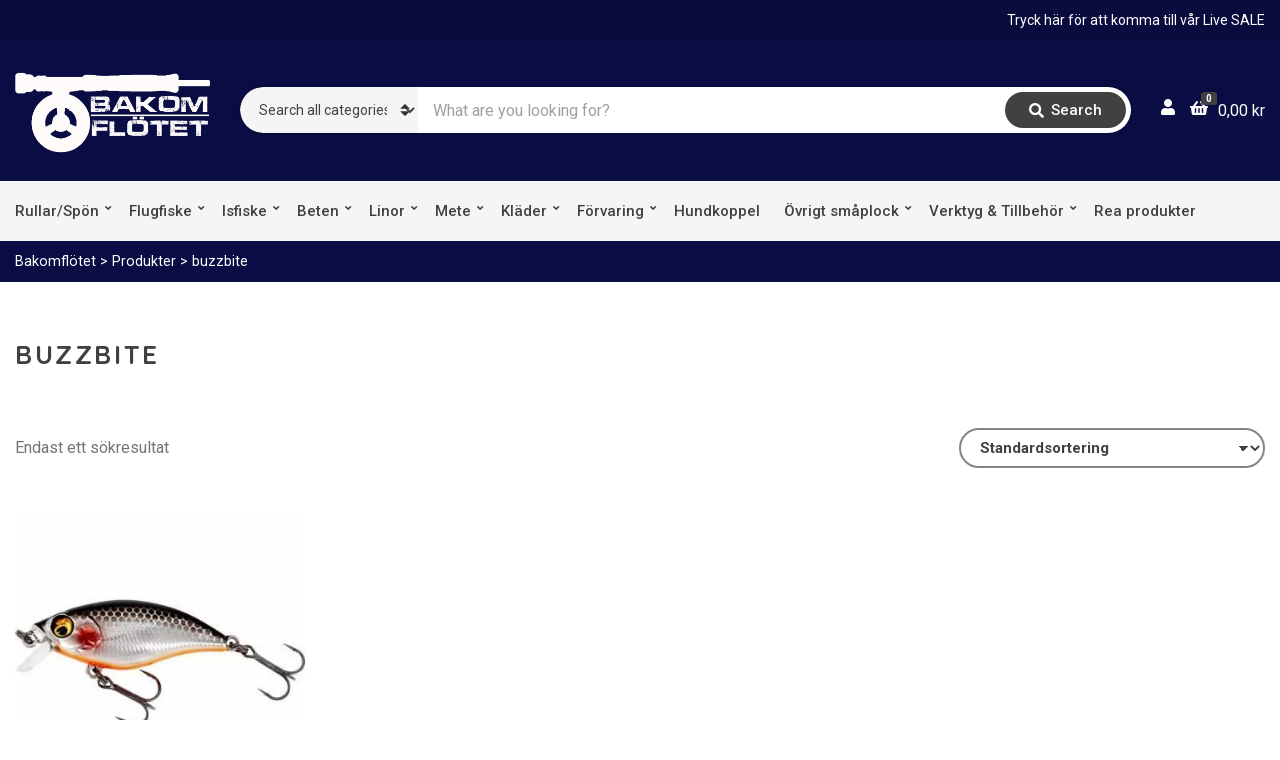

--- FILE ---
content_type: text/html; charset=UTF-8
request_url: https://www.xn--bakomfltet-kcb.se/produktetikett/buzzbite/
body_size: 21912
content:
<!doctype html>
<html lang="sv-SE" prefix="og: https://ogp.me/ns#">
<head>
	<meta charset="UTF-8">
	<meta name="viewport" content="width=device-width, initial-scale=1">
	<script>window._wca = window._wca || [];</script>

<!-- Sökmotoroptimering av Rank Math – https://rankmath.com/ -->
<title>buzzbite - Bakomflötet</title>
<meta name="robots" content="follow, noindex"/>
<meta property="og:locale" content="sv_SE" />
<meta property="og:type" content="article" />
<meta property="og:title" content="buzzbite - Bakomflötet" />
<meta property="og:url" content="https://www.xn--bakomfltet-kcb.se/produktetikett/buzzbite/" />
<meta property="og:site_name" content="xn--bakomfltet-kcb.se" />
<meta name="twitter:card" content="summary_large_image" />
<meta name="twitter:title" content="buzzbite - Bakomflötet" />
<meta name="twitter:label1" content="Produkter" />
<meta name="twitter:data1" content="1" />
<script type="application/ld+json" class="rank-math-schema">{"@context":"https://schema.org","@graph":[{"@type":"Organization","@id":"https://www.xn--bakomfltet-kcb.se/#organization","name":"xn--bakomfltet-kcb.se"},{"@type":"WebSite","@id":"https://www.xn--bakomfltet-kcb.se/#website","url":"https://www.xn--bakomfltet-kcb.se","name":"xn--bakomfltet-kcb.se","publisher":{"@id":"https://www.xn--bakomfltet-kcb.se/#organization"},"inLanguage":"sv-SE"},{"@type":"CollectionPage","@id":"https://www.xn--bakomfltet-kcb.se/produktetikett/buzzbite/#webpage","url":"https://www.xn--bakomfltet-kcb.se/produktetikett/buzzbite/","name":"buzzbite - Bakomfl\u00f6tet","isPartOf":{"@id":"https://www.xn--bakomfltet-kcb.se/#website"},"inLanguage":"sv-SE"}]}</script>
<!-- /Rank Math SEO-tillägg för WordPress -->

<link rel='dns-prefetch' href='//stats.wp.com' />
<link rel='dns-prefetch' href='//fonts.googleapis.com' />
<link rel="alternate" type="application/rss+xml" title="Bakomflötet &raquo; Webbflöde" href="https://www.xn--bakomfltet-kcb.se/feed/" />
<link rel="alternate" type="application/rss+xml" title="Bakomflötet &raquo; Kommentarsflöde" href="https://www.xn--bakomfltet-kcb.se/comments/feed/" />
<link rel="alternate" type="application/rss+xml" title="Webbflöde för Bakomflötet &raquo; buzzbite, Etikett" href="https://www.xn--bakomfltet-kcb.se/produktetikett/buzzbite/feed/" />
<style id='wp-img-auto-sizes-contain-inline-css'>
img:is([sizes=auto i],[sizes^="auto," i]){contain-intrinsic-size:3000px 1500px}
/*# sourceURL=wp-img-auto-sizes-contain-inline-css */
</style>
<style id='wp-emoji-styles-inline-css'>

	img.wp-smiley, img.emoji {
		display: inline !important;
		border: none !important;
		box-shadow: none !important;
		height: 1em !important;
		width: 1em !important;
		margin: 0 0.07em !important;
		vertical-align: -0.1em !important;
		background: none !important;
		padding: 0 !important;
	}
/*# sourceURL=wp-emoji-styles-inline-css */
</style>
<style id='wp-block-library-inline-css'>
:root{--wp-block-synced-color:#7a00df;--wp-block-synced-color--rgb:122,0,223;--wp-bound-block-color:var(--wp-block-synced-color);--wp-editor-canvas-background:#ddd;--wp-admin-theme-color:#007cba;--wp-admin-theme-color--rgb:0,124,186;--wp-admin-theme-color-darker-10:#006ba1;--wp-admin-theme-color-darker-10--rgb:0,107,160.5;--wp-admin-theme-color-darker-20:#005a87;--wp-admin-theme-color-darker-20--rgb:0,90,135;--wp-admin-border-width-focus:2px}@media (min-resolution:192dpi){:root{--wp-admin-border-width-focus:1.5px}}.wp-element-button{cursor:pointer}:root .has-very-light-gray-background-color{background-color:#eee}:root .has-very-dark-gray-background-color{background-color:#313131}:root .has-very-light-gray-color{color:#eee}:root .has-very-dark-gray-color{color:#313131}:root .has-vivid-green-cyan-to-vivid-cyan-blue-gradient-background{background:linear-gradient(135deg,#00d084,#0693e3)}:root .has-purple-crush-gradient-background{background:linear-gradient(135deg,#34e2e4,#4721fb 50%,#ab1dfe)}:root .has-hazy-dawn-gradient-background{background:linear-gradient(135deg,#faaca8,#dad0ec)}:root .has-subdued-olive-gradient-background{background:linear-gradient(135deg,#fafae1,#67a671)}:root .has-atomic-cream-gradient-background{background:linear-gradient(135deg,#fdd79a,#004a59)}:root .has-nightshade-gradient-background{background:linear-gradient(135deg,#330968,#31cdcf)}:root .has-midnight-gradient-background{background:linear-gradient(135deg,#020381,#2874fc)}:root{--wp--preset--font-size--normal:16px;--wp--preset--font-size--huge:42px}.has-regular-font-size{font-size:1em}.has-larger-font-size{font-size:2.625em}.has-normal-font-size{font-size:var(--wp--preset--font-size--normal)}.has-huge-font-size{font-size:var(--wp--preset--font-size--huge)}.has-text-align-center{text-align:center}.has-text-align-left{text-align:left}.has-text-align-right{text-align:right}.has-fit-text{white-space:nowrap!important}#end-resizable-editor-section{display:none}.aligncenter{clear:both}.items-justified-left{justify-content:flex-start}.items-justified-center{justify-content:center}.items-justified-right{justify-content:flex-end}.items-justified-space-between{justify-content:space-between}.screen-reader-text{border:0;clip-path:inset(50%);height:1px;margin:-1px;overflow:hidden;padding:0;position:absolute;width:1px;word-wrap:normal!important}.screen-reader-text:focus{background-color:#ddd;clip-path:none;color:#444;display:block;font-size:1em;height:auto;left:5px;line-height:normal;padding:15px 23px 14px;text-decoration:none;top:5px;width:auto;z-index:100000}html :where(.has-border-color){border-style:solid}html :where([style*=border-top-color]){border-top-style:solid}html :where([style*=border-right-color]){border-right-style:solid}html :where([style*=border-bottom-color]){border-bottom-style:solid}html :where([style*=border-left-color]){border-left-style:solid}html :where([style*=border-width]){border-style:solid}html :where([style*=border-top-width]){border-top-style:solid}html :where([style*=border-right-width]){border-right-style:solid}html :where([style*=border-bottom-width]){border-bottom-style:solid}html :where([style*=border-left-width]){border-left-style:solid}html :where(img[class*=wp-image-]){height:auto;max-width:100%}:where(figure){margin:0 0 1em}html :where(.is-position-sticky){--wp-admin--admin-bar--position-offset:var(--wp-admin--admin-bar--height,0px)}@media screen and (max-width:600px){html :where(.is-position-sticky){--wp-admin--admin-bar--position-offset:0px}}

/*# sourceURL=wp-block-library-inline-css */
</style><style id='wp-block-heading-inline-css'>
h1:where(.wp-block-heading).has-background,h2:where(.wp-block-heading).has-background,h3:where(.wp-block-heading).has-background,h4:where(.wp-block-heading).has-background,h5:where(.wp-block-heading).has-background,h6:where(.wp-block-heading).has-background{padding:1.25em 2.375em}h1.has-text-align-left[style*=writing-mode]:where([style*=vertical-lr]),h1.has-text-align-right[style*=writing-mode]:where([style*=vertical-rl]),h2.has-text-align-left[style*=writing-mode]:where([style*=vertical-lr]),h2.has-text-align-right[style*=writing-mode]:where([style*=vertical-rl]),h3.has-text-align-left[style*=writing-mode]:where([style*=vertical-lr]),h3.has-text-align-right[style*=writing-mode]:where([style*=vertical-rl]),h4.has-text-align-left[style*=writing-mode]:where([style*=vertical-lr]),h4.has-text-align-right[style*=writing-mode]:where([style*=vertical-rl]),h5.has-text-align-left[style*=writing-mode]:where([style*=vertical-lr]),h5.has-text-align-right[style*=writing-mode]:where([style*=vertical-rl]),h6.has-text-align-left[style*=writing-mode]:where([style*=vertical-lr]),h6.has-text-align-right[style*=writing-mode]:where([style*=vertical-rl]){rotate:180deg}
/*# sourceURL=https://www.xn--bakomfltet-kcb.se/wp-includes/blocks/heading/style.min.css */
</style>
<style id='wp-block-image-inline-css'>
.wp-block-image>a,.wp-block-image>figure>a{display:inline-block}.wp-block-image img{box-sizing:border-box;height:auto;max-width:100%;vertical-align:bottom}@media not (prefers-reduced-motion){.wp-block-image img.hide{visibility:hidden}.wp-block-image img.show{animation:show-content-image .4s}}.wp-block-image[style*=border-radius] img,.wp-block-image[style*=border-radius]>a{border-radius:inherit}.wp-block-image.has-custom-border img{box-sizing:border-box}.wp-block-image.aligncenter{text-align:center}.wp-block-image.alignfull>a,.wp-block-image.alignwide>a{width:100%}.wp-block-image.alignfull img,.wp-block-image.alignwide img{height:auto;width:100%}.wp-block-image .aligncenter,.wp-block-image .alignleft,.wp-block-image .alignright,.wp-block-image.aligncenter,.wp-block-image.alignleft,.wp-block-image.alignright{display:table}.wp-block-image .aligncenter>figcaption,.wp-block-image .alignleft>figcaption,.wp-block-image .alignright>figcaption,.wp-block-image.aligncenter>figcaption,.wp-block-image.alignleft>figcaption,.wp-block-image.alignright>figcaption{caption-side:bottom;display:table-caption}.wp-block-image .alignleft{float:left;margin:.5em 1em .5em 0}.wp-block-image .alignright{float:right;margin:.5em 0 .5em 1em}.wp-block-image .aligncenter{margin-left:auto;margin-right:auto}.wp-block-image :where(figcaption){margin-bottom:1em;margin-top:.5em}.wp-block-image.is-style-circle-mask img{border-radius:9999px}@supports ((-webkit-mask-image:none) or (mask-image:none)) or (-webkit-mask-image:none){.wp-block-image.is-style-circle-mask img{border-radius:0;-webkit-mask-image:url('data:image/svg+xml;utf8,<svg viewBox="0 0 100 100" xmlns="http://www.w3.org/2000/svg"><circle cx="50" cy="50" r="50"/></svg>');mask-image:url('data:image/svg+xml;utf8,<svg viewBox="0 0 100 100" xmlns="http://www.w3.org/2000/svg"><circle cx="50" cy="50" r="50"/></svg>');mask-mode:alpha;-webkit-mask-position:center;mask-position:center;-webkit-mask-repeat:no-repeat;mask-repeat:no-repeat;-webkit-mask-size:contain;mask-size:contain}}:root :where(.wp-block-image.is-style-rounded img,.wp-block-image .is-style-rounded img){border-radius:9999px}.wp-block-image figure{margin:0}.wp-lightbox-container{display:flex;flex-direction:column;position:relative}.wp-lightbox-container img{cursor:zoom-in}.wp-lightbox-container img:hover+button{opacity:1}.wp-lightbox-container button{align-items:center;backdrop-filter:blur(16px) saturate(180%);background-color:#5a5a5a40;border:none;border-radius:4px;cursor:zoom-in;display:flex;height:20px;justify-content:center;opacity:0;padding:0;position:absolute;right:16px;text-align:center;top:16px;width:20px;z-index:100}@media not (prefers-reduced-motion){.wp-lightbox-container button{transition:opacity .2s ease}}.wp-lightbox-container button:focus-visible{outline:3px auto #5a5a5a40;outline:3px auto -webkit-focus-ring-color;outline-offset:3px}.wp-lightbox-container button:hover{cursor:pointer;opacity:1}.wp-lightbox-container button:focus{opacity:1}.wp-lightbox-container button:focus,.wp-lightbox-container button:hover,.wp-lightbox-container button:not(:hover):not(:active):not(.has-background){background-color:#5a5a5a40;border:none}.wp-lightbox-overlay{box-sizing:border-box;cursor:zoom-out;height:100vh;left:0;overflow:hidden;position:fixed;top:0;visibility:hidden;width:100%;z-index:100000}.wp-lightbox-overlay .close-button{align-items:center;cursor:pointer;display:flex;justify-content:center;min-height:40px;min-width:40px;padding:0;position:absolute;right:calc(env(safe-area-inset-right) + 16px);top:calc(env(safe-area-inset-top) + 16px);z-index:5000000}.wp-lightbox-overlay .close-button:focus,.wp-lightbox-overlay .close-button:hover,.wp-lightbox-overlay .close-button:not(:hover):not(:active):not(.has-background){background:none;border:none}.wp-lightbox-overlay .lightbox-image-container{height:var(--wp--lightbox-container-height);left:50%;overflow:hidden;position:absolute;top:50%;transform:translate(-50%,-50%);transform-origin:top left;width:var(--wp--lightbox-container-width);z-index:9999999999}.wp-lightbox-overlay .wp-block-image{align-items:center;box-sizing:border-box;display:flex;height:100%;justify-content:center;margin:0;position:relative;transform-origin:0 0;width:100%;z-index:3000000}.wp-lightbox-overlay .wp-block-image img{height:var(--wp--lightbox-image-height);min-height:var(--wp--lightbox-image-height);min-width:var(--wp--lightbox-image-width);width:var(--wp--lightbox-image-width)}.wp-lightbox-overlay .wp-block-image figcaption{display:none}.wp-lightbox-overlay button{background:none;border:none}.wp-lightbox-overlay .scrim{background-color:#fff;height:100%;opacity:.9;position:absolute;width:100%;z-index:2000000}.wp-lightbox-overlay.active{visibility:visible}@media not (prefers-reduced-motion){.wp-lightbox-overlay.active{animation:turn-on-visibility .25s both}.wp-lightbox-overlay.active img{animation:turn-on-visibility .35s both}.wp-lightbox-overlay.show-closing-animation:not(.active){animation:turn-off-visibility .35s both}.wp-lightbox-overlay.show-closing-animation:not(.active) img{animation:turn-off-visibility .25s both}.wp-lightbox-overlay.zoom.active{animation:none;opacity:1;visibility:visible}.wp-lightbox-overlay.zoom.active .lightbox-image-container{animation:lightbox-zoom-in .4s}.wp-lightbox-overlay.zoom.active .lightbox-image-container img{animation:none}.wp-lightbox-overlay.zoom.active .scrim{animation:turn-on-visibility .4s forwards}.wp-lightbox-overlay.zoom.show-closing-animation:not(.active){animation:none}.wp-lightbox-overlay.zoom.show-closing-animation:not(.active) .lightbox-image-container{animation:lightbox-zoom-out .4s}.wp-lightbox-overlay.zoom.show-closing-animation:not(.active) .lightbox-image-container img{animation:none}.wp-lightbox-overlay.zoom.show-closing-animation:not(.active) .scrim{animation:turn-off-visibility .4s forwards}}@keyframes show-content-image{0%{visibility:hidden}99%{visibility:hidden}to{visibility:visible}}@keyframes turn-on-visibility{0%{opacity:0}to{opacity:1}}@keyframes turn-off-visibility{0%{opacity:1;visibility:visible}99%{opacity:0;visibility:visible}to{opacity:0;visibility:hidden}}@keyframes lightbox-zoom-in{0%{transform:translate(calc((-100vw + var(--wp--lightbox-scrollbar-width))/2 + var(--wp--lightbox-initial-left-position)),calc(-50vh + var(--wp--lightbox-initial-top-position))) scale(var(--wp--lightbox-scale))}to{transform:translate(-50%,-50%) scale(1)}}@keyframes lightbox-zoom-out{0%{transform:translate(-50%,-50%) scale(1);visibility:visible}99%{visibility:visible}to{transform:translate(calc((-100vw + var(--wp--lightbox-scrollbar-width))/2 + var(--wp--lightbox-initial-left-position)),calc(-50vh + var(--wp--lightbox-initial-top-position))) scale(var(--wp--lightbox-scale));visibility:hidden}}
/*# sourceURL=https://www.xn--bakomfltet-kcb.se/wp-includes/blocks/image/style.min.css */
</style>
<style id='wp-block-paragraph-inline-css'>
.is-small-text{font-size:.875em}.is-regular-text{font-size:1em}.is-large-text{font-size:2.25em}.is-larger-text{font-size:3em}.has-drop-cap:not(:focus):first-letter{float:left;font-size:8.4em;font-style:normal;font-weight:100;line-height:.68;margin:.05em .1em 0 0;text-transform:uppercase}body.rtl .has-drop-cap:not(:focus):first-letter{float:none;margin-left:.1em}p.has-drop-cap.has-background{overflow:hidden}:root :where(p.has-background){padding:1.25em 2.375em}:where(p.has-text-color:not(.has-link-color)) a{color:inherit}p.has-text-align-left[style*="writing-mode:vertical-lr"],p.has-text-align-right[style*="writing-mode:vertical-rl"]{rotate:180deg}
/*# sourceURL=https://www.xn--bakomfltet-kcb.se/wp-includes/blocks/paragraph/style.min.css */
</style>
<style id='global-styles-inline-css'>
:root{--wp--preset--aspect-ratio--square: 1;--wp--preset--aspect-ratio--4-3: 4/3;--wp--preset--aspect-ratio--3-4: 3/4;--wp--preset--aspect-ratio--3-2: 3/2;--wp--preset--aspect-ratio--2-3: 2/3;--wp--preset--aspect-ratio--16-9: 16/9;--wp--preset--aspect-ratio--9-16: 9/16;--wp--preset--color--black: #000000;--wp--preset--color--cyan-bluish-gray: #abb8c3;--wp--preset--color--white: #ffffff;--wp--preset--color--pale-pink: #f78da7;--wp--preset--color--vivid-red: #cf2e2e;--wp--preset--color--luminous-vivid-orange: #ff6900;--wp--preset--color--luminous-vivid-amber: #fcb900;--wp--preset--color--light-green-cyan: #7bdcb5;--wp--preset--color--vivid-green-cyan: #00d084;--wp--preset--color--pale-cyan-blue: #8ed1fc;--wp--preset--color--vivid-cyan-blue: #0693e3;--wp--preset--color--vivid-purple: #9b51e0;--wp--preset--color--theme-primary: #ee233f;--wp--preset--color--theme-dark-gray: #414141;--wp--preset--color--theme-medium-gray: #757575;--wp--preset--color--theme-light-gray: #d9d9d9;--wp--preset--color--theme-white: #ffffff;--wp--preset--color--theme-black: #000000;--wp--preset--gradient--vivid-cyan-blue-to-vivid-purple: linear-gradient(135deg,rgb(6,147,227) 0%,rgb(155,81,224) 100%);--wp--preset--gradient--light-green-cyan-to-vivid-green-cyan: linear-gradient(135deg,rgb(122,220,180) 0%,rgb(0,208,130) 100%);--wp--preset--gradient--luminous-vivid-amber-to-luminous-vivid-orange: linear-gradient(135deg,rgb(252,185,0) 0%,rgb(255,105,0) 100%);--wp--preset--gradient--luminous-vivid-orange-to-vivid-red: linear-gradient(135deg,rgb(255,105,0) 0%,rgb(207,46,46) 100%);--wp--preset--gradient--very-light-gray-to-cyan-bluish-gray: linear-gradient(135deg,rgb(238,238,238) 0%,rgb(169,184,195) 100%);--wp--preset--gradient--cool-to-warm-spectrum: linear-gradient(135deg,rgb(74,234,220) 0%,rgb(151,120,209) 20%,rgb(207,42,186) 40%,rgb(238,44,130) 60%,rgb(251,105,98) 80%,rgb(254,248,76) 100%);--wp--preset--gradient--blush-light-purple: linear-gradient(135deg,rgb(255,206,236) 0%,rgb(152,150,240) 100%);--wp--preset--gradient--blush-bordeaux: linear-gradient(135deg,rgb(254,205,165) 0%,rgb(254,45,45) 50%,rgb(107,0,62) 100%);--wp--preset--gradient--luminous-dusk: linear-gradient(135deg,rgb(255,203,112) 0%,rgb(199,81,192) 50%,rgb(65,88,208) 100%);--wp--preset--gradient--pale-ocean: linear-gradient(135deg,rgb(255,245,203) 0%,rgb(182,227,212) 50%,rgb(51,167,181) 100%);--wp--preset--gradient--electric-grass: linear-gradient(135deg,rgb(202,248,128) 0%,rgb(113,206,126) 100%);--wp--preset--gradient--midnight: linear-gradient(135deg,rgb(2,3,129) 0%,rgb(40,116,252) 100%);--wp--preset--font-size--small: 13px;--wp--preset--font-size--medium: 20px;--wp--preset--font-size--large: 36px;--wp--preset--font-size--x-large: 42px;--wp--preset--spacing--20: 0.44rem;--wp--preset--spacing--30: 0.67rem;--wp--preset--spacing--40: 1rem;--wp--preset--spacing--50: 1.5rem;--wp--preset--spacing--60: 2.25rem;--wp--preset--spacing--70: 3.38rem;--wp--preset--spacing--80: 5.06rem;--wp--preset--shadow--natural: 6px 6px 9px rgba(0, 0, 0, 0.2);--wp--preset--shadow--deep: 12px 12px 50px rgba(0, 0, 0, 0.4);--wp--preset--shadow--sharp: 6px 6px 0px rgba(0, 0, 0, 0.2);--wp--preset--shadow--outlined: 6px 6px 0px -3px rgb(255, 255, 255), 6px 6px rgb(0, 0, 0);--wp--preset--shadow--crisp: 6px 6px 0px rgb(0, 0, 0);}:where(.is-layout-flex){gap: 0.5em;}:where(.is-layout-grid){gap: 0.5em;}body .is-layout-flex{display: flex;}.is-layout-flex{flex-wrap: wrap;align-items: center;}.is-layout-flex > :is(*, div){margin: 0;}body .is-layout-grid{display: grid;}.is-layout-grid > :is(*, div){margin: 0;}:where(.wp-block-columns.is-layout-flex){gap: 2em;}:where(.wp-block-columns.is-layout-grid){gap: 2em;}:where(.wp-block-post-template.is-layout-flex){gap: 1.25em;}:where(.wp-block-post-template.is-layout-grid){gap: 1.25em;}.has-black-color{color: var(--wp--preset--color--black) !important;}.has-cyan-bluish-gray-color{color: var(--wp--preset--color--cyan-bluish-gray) !important;}.has-white-color{color: var(--wp--preset--color--white) !important;}.has-pale-pink-color{color: var(--wp--preset--color--pale-pink) !important;}.has-vivid-red-color{color: var(--wp--preset--color--vivid-red) !important;}.has-luminous-vivid-orange-color{color: var(--wp--preset--color--luminous-vivid-orange) !important;}.has-luminous-vivid-amber-color{color: var(--wp--preset--color--luminous-vivid-amber) !important;}.has-light-green-cyan-color{color: var(--wp--preset--color--light-green-cyan) !important;}.has-vivid-green-cyan-color{color: var(--wp--preset--color--vivid-green-cyan) !important;}.has-pale-cyan-blue-color{color: var(--wp--preset--color--pale-cyan-blue) !important;}.has-vivid-cyan-blue-color{color: var(--wp--preset--color--vivid-cyan-blue) !important;}.has-vivid-purple-color{color: var(--wp--preset--color--vivid-purple) !important;}.has-black-background-color{background-color: var(--wp--preset--color--black) !important;}.has-cyan-bluish-gray-background-color{background-color: var(--wp--preset--color--cyan-bluish-gray) !important;}.has-white-background-color{background-color: var(--wp--preset--color--white) !important;}.has-pale-pink-background-color{background-color: var(--wp--preset--color--pale-pink) !important;}.has-vivid-red-background-color{background-color: var(--wp--preset--color--vivid-red) !important;}.has-luminous-vivid-orange-background-color{background-color: var(--wp--preset--color--luminous-vivid-orange) !important;}.has-luminous-vivid-amber-background-color{background-color: var(--wp--preset--color--luminous-vivid-amber) !important;}.has-light-green-cyan-background-color{background-color: var(--wp--preset--color--light-green-cyan) !important;}.has-vivid-green-cyan-background-color{background-color: var(--wp--preset--color--vivid-green-cyan) !important;}.has-pale-cyan-blue-background-color{background-color: var(--wp--preset--color--pale-cyan-blue) !important;}.has-vivid-cyan-blue-background-color{background-color: var(--wp--preset--color--vivid-cyan-blue) !important;}.has-vivid-purple-background-color{background-color: var(--wp--preset--color--vivid-purple) !important;}.has-black-border-color{border-color: var(--wp--preset--color--black) !important;}.has-cyan-bluish-gray-border-color{border-color: var(--wp--preset--color--cyan-bluish-gray) !important;}.has-white-border-color{border-color: var(--wp--preset--color--white) !important;}.has-pale-pink-border-color{border-color: var(--wp--preset--color--pale-pink) !important;}.has-vivid-red-border-color{border-color: var(--wp--preset--color--vivid-red) !important;}.has-luminous-vivid-orange-border-color{border-color: var(--wp--preset--color--luminous-vivid-orange) !important;}.has-luminous-vivid-amber-border-color{border-color: var(--wp--preset--color--luminous-vivid-amber) !important;}.has-light-green-cyan-border-color{border-color: var(--wp--preset--color--light-green-cyan) !important;}.has-vivid-green-cyan-border-color{border-color: var(--wp--preset--color--vivid-green-cyan) !important;}.has-pale-cyan-blue-border-color{border-color: var(--wp--preset--color--pale-cyan-blue) !important;}.has-vivid-cyan-blue-border-color{border-color: var(--wp--preset--color--vivid-cyan-blue) !important;}.has-vivid-purple-border-color{border-color: var(--wp--preset--color--vivid-purple) !important;}.has-vivid-cyan-blue-to-vivid-purple-gradient-background{background: var(--wp--preset--gradient--vivid-cyan-blue-to-vivid-purple) !important;}.has-light-green-cyan-to-vivid-green-cyan-gradient-background{background: var(--wp--preset--gradient--light-green-cyan-to-vivid-green-cyan) !important;}.has-luminous-vivid-amber-to-luminous-vivid-orange-gradient-background{background: var(--wp--preset--gradient--luminous-vivid-amber-to-luminous-vivid-orange) !important;}.has-luminous-vivid-orange-to-vivid-red-gradient-background{background: var(--wp--preset--gradient--luminous-vivid-orange-to-vivid-red) !important;}.has-very-light-gray-to-cyan-bluish-gray-gradient-background{background: var(--wp--preset--gradient--very-light-gray-to-cyan-bluish-gray) !important;}.has-cool-to-warm-spectrum-gradient-background{background: var(--wp--preset--gradient--cool-to-warm-spectrum) !important;}.has-blush-light-purple-gradient-background{background: var(--wp--preset--gradient--blush-light-purple) !important;}.has-blush-bordeaux-gradient-background{background: var(--wp--preset--gradient--blush-bordeaux) !important;}.has-luminous-dusk-gradient-background{background: var(--wp--preset--gradient--luminous-dusk) !important;}.has-pale-ocean-gradient-background{background: var(--wp--preset--gradient--pale-ocean) !important;}.has-electric-grass-gradient-background{background: var(--wp--preset--gradient--electric-grass) !important;}.has-midnight-gradient-background{background: var(--wp--preset--gradient--midnight) !important;}.has-small-font-size{font-size: var(--wp--preset--font-size--small) !important;}.has-medium-font-size{font-size: var(--wp--preset--font-size--medium) !important;}.has-large-font-size{font-size: var(--wp--preset--font-size--large) !important;}.has-x-large-font-size{font-size: var(--wp--preset--font-size--x-large) !important;}
/*# sourceURL=global-styles-inline-css */
</style>

<style id='classic-theme-styles-inline-css'>
/*! This file is auto-generated */
.wp-block-button__link{color:#fff;background-color:#32373c;border-radius:9999px;box-shadow:none;text-decoration:none;padding:calc(.667em + 2px) calc(1.333em + 2px);font-size:1.125em}.wp-block-file__button{background:#32373c;color:#fff;text-decoration:none}
/*# sourceURL=/wp-includes/css/classic-themes.min.css */
</style>
<style id='woocommerce-inline-inline-css'>
.woocommerce form .form-row .required { visibility: visible; }
/*# sourceURL=woocommerce-inline-inline-css */
</style>
<link rel='stylesheet' id='woo-variation-swatches-css' href='https://www.xn--bakomfltet-kcb.se/wp-content/plugins/woo-variation-swatches/assets/css/frontend.min.css?ver=1762925473' media='all' />
<style id='woo-variation-swatches-inline-css'>
:root {
--wvs-tick:url("data:image/svg+xml;utf8,%3Csvg filter='drop-shadow(0px 0px 2px rgb(0 0 0 / .8))' xmlns='http://www.w3.org/2000/svg'  viewBox='0 0 30 30'%3E%3Cpath fill='none' stroke='%23ffffff' stroke-linecap='round' stroke-linejoin='round' stroke-width='4' d='M4 16L11 23 27 7'/%3E%3C/svg%3E");

--wvs-cross:url("data:image/svg+xml;utf8,%3Csvg filter='drop-shadow(0px 0px 5px rgb(255 255 255 / .6))' xmlns='http://www.w3.org/2000/svg' width='72px' height='72px' viewBox='0 0 24 24'%3E%3Cpath fill='none' stroke='%23ff0000' stroke-linecap='round' stroke-width='0.6' d='M5 5L19 19M19 5L5 19'/%3E%3C/svg%3E");
--wvs-position:center;
--wvs-single-product-large-item-width:40px;
--wvs-single-product-large-item-height:40px;
--wvs-single-product-large-item-font-size:16px;
--wvs-single-product-item-width:50px;
--wvs-single-product-item-height:50px;
--wvs-single-product-item-font-size:16px;
--wvs-archive-product-item-width:50px;
--wvs-archive-product-item-height:40px;
--wvs-archive-product-item-font-size:16px;
--wvs-tooltip-background-color:#333333;
--wvs-tooltip-text-color:#FFFFFF;
--wvs-item-box-shadow:0 0 0 1px #a8a8a8;
--wvs-item-background-color:#FFFFFF;
--wvs-item-text-color:#000000;
--wvs-hover-item-box-shadow:0 0 0 3px #000000;
--wvs-hover-item-background-color:#FFFFFF;
--wvs-hover-item-text-color:#000000;
--wvs-selected-item-box-shadow:0 0 0 2px #000000;
--wvs-selected-item-background-color:#FFFFFF;
--wvs-selected-item-text-color:#000000}.enabled-display-limit-mode > li.variable-item:nth-child(n+6) {display:none !important;}
/*# sourceURL=woo-variation-swatches-inline-css */
</style>
<link rel='stylesheet' id='miniature-user-google-fonts-css' href='https://fonts.googleapis.com/css?family=Roboto%3A400%2C400i%2C500%2C700%7CQuicksand%3A700%2C400%2C500&#038;ver=1.1.4' media='all' />
<link rel='stylesheet' id='ignition-icons-css' href='https://www.xn--bakomfltet-kcb.se/wp-content/themes/miniature/inc/assets/vendor/ignition-icons/css/ignition-icons.min.css?ver=1.1.4' media='all' />
<link rel='stylesheet' id='jquery-magnific-popup-css' href='https://www.xn--bakomfltet-kcb.se/wp-content/themes/miniature/inc/assets/vendor/magnific/magnific.min.css?ver=1.1.4' media='all' />
<link rel='stylesheet' id='miniature-style-css' href='https://www.xn--bakomfltet-kcb.se/wp-content/themes/miniature/style.min.css?ver=1.1.4' media='all' />
<link rel='stylesheet' id='miniature-woocommerce-css' href='https://www.xn--bakomfltet-kcb.se/wp-content/themes/miniature/inc/assets/css/woocommerce.min.css?ver=1.1.4' media='all' />
<link rel='stylesheet' id='miniature-shortcode-minicart-css' href='https://www.xn--bakomfltet-kcb.se/wp-content/themes/miniature/inc/assets/css/minicart.min.css?ver=1.1.4' media='all' />
<link rel='stylesheet' id='miniature-wc-login-popup-css' href='https://www.xn--bakomfltet-kcb.se/wp-content/themes/miniature/inc/assets/css/wc-login-popup.min.css?ver=1.1.4' media='all' />
<style id='miniature-generated-styles-inline-css'>
:root { --miniature-body-background-color: #ffffff; --miniature-primary-color: #0a0d44; --miniature-text-color: #414141; --miniature-secondary-text-color: #757575; --miniature-headings-color: #414141; --miniature-border-color: #d9d9d9; --miniature-forms-background-color: #ffffff; --miniature-forms-border-color: #858585; --miniature-forms-text-color: #414141; --miniature-buttons-background-color: #0a0d44; --miniature-buttons-text-color: #ffffff; --miniature-buttons-border-color: #dbdbdb; --miniature-header-background-color: #f5f5f5; --miniature-header-text-color: #414141; --miniature-footer-background-color: #eeeeee; --miniature-footer-border-color: #d9d9d9; --miniature-footer-title-color: #ee233f; --miniature-footer-text-color: #414141; } html { font-size: 16px; } body { font-family: Roboto, sans-serif; font-weight: 400; font-size: 16px; line-height: 1.75; text-transform: none; letter-spacing: 0em; } h1, h2, h3, h4, h5, h6, .editor-post-title__input, .widget-title, .entry-item-title, .onsale, .wc-block-grid__product-onsale, .wc-block-components-product-title, .wc-block-grid__product-title, .miniature-slideshow .maxslider-slide-title, .product_list_widget .widget-product-content-wrap > a { font-family: Quicksand, sans-serif; font-weight: 700; } .page-title { font-family: Quicksand, sans-serif; font-weight: 700; } h1,.page-title { font-size: 32px; line-height: 1.15; text-transform: none; letter-spacing: -0.01em; } h2 { font-size: 28px; line-height: 1.15; text-transform: none; letter-spacing: -0.01em; } h3 { font-size: 24px; line-height: 1.2; text-transform: none; letter-spacing: 0em; } h4 { font-size: 22px; line-height: 1.25; text-transform: none; letter-spacing: 0em; } h5 { font-size: 18px; line-height: 1.25; text-transform: none; letter-spacing: 0em; } h6 { font-size: 16px; line-height: 1.32; text-transform: none; letter-spacing: 0em; } .widget-title { font-size: 18px; line-height: 1.2; text-transform: uppercase; letter-spacing: 0em; } .widget { font-size: 16px; line-height: 1.5; text-transform: none; letter-spacing: 0em; } 
/*# sourceURL=miniature-generated-styles-inline-css */
</style>
<script src="https://www.xn--bakomfltet-kcb.se/wp-includes/js/jquery/jquery.min.js?ver=3.7.1" id="jquery-core-js"></script>
<script src="https://www.xn--bakomfltet-kcb.se/wp-includes/js/jquery/jquery-migrate.min.js?ver=3.4.1" id="jquery-migrate-js"></script>
<script src="https://www.xn--bakomfltet-kcb.se/wp-content/plugins/woocommerce/assets/js/jquery-blockui/jquery.blockUI.min.js?ver=2.7.0-wc.10.4.3" id="wc-jquery-blockui-js" data-wp-strategy="defer"></script>
<script id="wc-add-to-cart-js-extra">
var wc_add_to_cart_params = {"ajax_url":"/wp-admin/admin-ajax.php","wc_ajax_url":"/?wc-ajax=%%endpoint%%","i18n_view_cart":"Visa varukorg","cart_url":"https://www.xn--bakomfltet-kcb.se/varukorg-2/","is_cart":"","cart_redirect_after_add":"no"};
//# sourceURL=wc-add-to-cart-js-extra
</script>
<script src="https://www.xn--bakomfltet-kcb.se/wp-content/plugins/woocommerce/assets/js/frontend/add-to-cart.min.js?ver=10.4.3" id="wc-add-to-cart-js" defer data-wp-strategy="defer"></script>
<script src="https://www.xn--bakomfltet-kcb.se/wp-content/plugins/woocommerce/assets/js/js-cookie/js.cookie.min.js?ver=2.1.4-wc.10.4.3" id="wc-js-cookie-js" defer data-wp-strategy="defer"></script>
<script id="woocommerce-js-extra">
var woocommerce_params = {"ajax_url":"/wp-admin/admin-ajax.php","wc_ajax_url":"/?wc-ajax=%%endpoint%%","i18n_password_show":"Visa l\u00f6senord","i18n_password_hide":"D\u00f6lj l\u00f6senord"};
//# sourceURL=woocommerce-js-extra
</script>
<script src="https://www.xn--bakomfltet-kcb.se/wp-content/plugins/woocommerce/assets/js/frontend/woocommerce.min.js?ver=10.4.3" id="woocommerce-js" defer data-wp-strategy="defer"></script>
<script id="wc-cart-fragments-js-extra">
var wc_cart_fragments_params = {"ajax_url":"/wp-admin/admin-ajax.php","wc_ajax_url":"/?wc-ajax=%%endpoint%%","cart_hash_key":"wc_cart_hash_3f19edc990b737b8d983e362c3eb1144","fragment_name":"wc_fragments_3f19edc990b737b8d983e362c3eb1144","request_timeout":"5000"};
//# sourceURL=wc-cart-fragments-js-extra
</script>
<script src="https://www.xn--bakomfltet-kcb.se/wp-content/plugins/woocommerce/assets/js/frontend/cart-fragments.min.js?ver=10.4.3" id="wc-cart-fragments-js" defer data-wp-strategy="defer"></script>
<script src="https://stats.wp.com/s-202604.js" id="woocommerce-analytics-js" defer data-wp-strategy="defer"></script>
<link rel="https://api.w.org/" href="https://www.xn--bakomfltet-kcb.se/wp-json/" /><link rel="alternate" title="JSON" type="application/json" href="https://www.xn--bakomfltet-kcb.se/wp-json/wp/v2/product_tag/818" /><link rel="EditURI" type="application/rsd+xml" title="RSD" href="https://www.xn--bakomfltet-kcb.se/xmlrpc.php?rsd" />
<meta name="generator" content="WordPress 6.9" />
<style>[class*=" icon-oc-"],[class^=icon-oc-]{speak:none;font-style:normal;font-weight:400;font-variant:normal;text-transform:none;line-height:1;-webkit-font-smoothing:antialiased;-moz-osx-font-smoothing:grayscale}.icon-oc-one-com-white-32px-fill:before{content:"901"}.icon-oc-one-com:before{content:"900"}#one-com-icon,.toplevel_page_onecom-wp .wp-menu-image{speak:none;display:flex;align-items:center;justify-content:center;text-transform:none;line-height:1;-webkit-font-smoothing:antialiased;-moz-osx-font-smoothing:grayscale}.onecom-wp-admin-bar-item>a,.toplevel_page_onecom-wp>.wp-menu-name{font-size:16px;font-weight:400;line-height:1}.toplevel_page_onecom-wp>.wp-menu-name img{width:69px;height:9px;}.wp-submenu-wrap.wp-submenu>.wp-submenu-head>img{width:88px;height:auto}.onecom-wp-admin-bar-item>a img{height:7px!important}.onecom-wp-admin-bar-item>a img,.toplevel_page_onecom-wp>.wp-menu-name img{opacity:.8}.onecom-wp-admin-bar-item.hover>a img,.toplevel_page_onecom-wp.wp-has-current-submenu>.wp-menu-name img,li.opensub>a.toplevel_page_onecom-wp>.wp-menu-name img{opacity:1}#one-com-icon:before,.onecom-wp-admin-bar-item>a:before,.toplevel_page_onecom-wp>.wp-menu-image:before{content:'';position:static!important;background-color:rgba(240,245,250,.4);border-radius:102px;width:18px;height:18px;padding:0!important}.onecom-wp-admin-bar-item>a:before{width:14px;height:14px}.onecom-wp-admin-bar-item.hover>a:before,.toplevel_page_onecom-wp.opensub>a>.wp-menu-image:before,.toplevel_page_onecom-wp.wp-has-current-submenu>.wp-menu-image:before{background-color:#76b82a}.onecom-wp-admin-bar-item>a{display:inline-flex!important;align-items:center;justify-content:center}#one-com-logo-wrapper{font-size:4em}#one-com-icon{vertical-align:middle}.imagify-welcome{display:none !important;}</style>	<style>img#wpstats{display:none}</style>
		<!-- Google site verification - Google for WooCommerce -->
<meta name="google-site-verification" content="2_cX3FgS_NlFQa5yTLBwVr-0f0_3B48dd8P7r1yRzDY" />
	<noscript><style>.woocommerce-product-gallery{ opacity: 1 !important; }</style></noscript>
	<link rel="icon" href="https://www.xn--bakomfltet-kcb.se/wp-content/uploads/2023/06/bakomflotet-svart-150x150.png" sizes="32x32" />
<link rel="icon" href="https://www.xn--bakomfltet-kcb.se/wp-content/uploads/2023/06/bakomflotet-svart.png" sizes="192x192" />
<link rel="apple-touch-icon" href="https://www.xn--bakomfltet-kcb.se/wp-content/uploads/2023/06/bakomflotet-svart.png" />
<meta name="msapplication-TileImage" content="https://www.xn--bakomfltet-kcb.se/wp-content/uploads/2023/06/bakomflotet-svart.png" />
		<style id="wp-custom-css">
			.product_list_widget {
    max-height: 300px;
    overflow: auto;
}		</style>
		
		<!-- Global site tag (gtag.js) - Google Ads: AW-708474615 - Google for WooCommerce -->
		<script async src="https://www.googletagmanager.com/gtag/js?id=AW-708474615"></script>
		<script>
			window.dataLayer = window.dataLayer || [];
			function gtag() { dataLayer.push(arguments); }
			gtag( 'consent', 'default', {
				analytics_storage: 'denied',
				ad_storage: 'denied',
				ad_user_data: 'denied',
				ad_personalization: 'denied',
				region: ['AT', 'BE', 'BG', 'HR', 'CY', 'CZ', 'DK', 'EE', 'FI', 'FR', 'DE', 'GR', 'HU', 'IS', 'IE', 'IT', 'LV', 'LI', 'LT', 'LU', 'MT', 'NL', 'NO', 'PL', 'PT', 'RO', 'SK', 'SI', 'ES', 'SE', 'GB', 'CH'],
				wait_for_update: 500,
			} );
			gtag('js', new Date());
			gtag('set', 'developer_id.dOGY3NW', true);
			gtag("config", "AW-708474615", { "groups": "GLA", "send_page_view": false });		</script>

		<link rel='stylesheet' id='wc-blocks-style-css' href='https://www.xn--bakomfltet-kcb.se/wp-content/plugins/woocommerce/assets/client/blocks/wc-blocks.css?ver=wc-10.4.3' media='all' />
</head>
<body class="archive tax-product_tag term-buzzbite term-818 wp-custom-logo wp-embed-responsive wp-theme-miniature theme-miniature woocommerce woocommerce-page woocommerce-no-js noptin woo-variation-swatches wvs-behavior-hide wvs-theme-miniature wvs-tooltip miniature-header-type-normal miniature-title-subtitle-on miniature-site-layout-content_sidebar miniature-top-bar-visible-on miniature-header-sticky-on miniature-blog-layout-content_sidebar miniature-footer-visible-on miniature-site-title-off miniature-site-description-on miniature-shop-layout-fullwidth_boxed">
	<div><a class="skip-link sr-only sr-only-focusable" href="#site-content">Skip to the content</a></div>
	<script>
gtag("event", "page_view", {send_to: "GLA"});
</script>

	
	<div class="page-wrap">

		
<header class="header header-normal header-sticky"
	data-mobile-breakpoint="991"
>

		<div class="head-intro">
		<div class="container">
			<div class="row">
				<div class="col-12">
					<div class="head-intro-inner">
						
													<div class="head-content-slot head-content-slot-center">
								<div class="head-content-slot-item"><a href="https://www.xn--bakomfltet-kcb.se/live-sale/">Tryck här för att komma till vår Live SALE</a></div>							</div>
						
											</div>
				</div>
			</div>
		</div>
	</div>
	
	<div class="head-mast">

		
		<div class="container">
			<div class="row">
				<div class="col-12">
					<div class="head-mast-inner">
						<div class="head-content-slot-mobile-nav">
							
<a href="#mobilemenu" class="mobile-nav-trigger">
	<span class="ignition-icons ignition-icons-bars"></span>
	<span class="sr-only">
		Menu	</span>
</a>
						</div>

						
<div class="site-branding">
			<div class="site-logo"><a href="https://www.xn--bakomfltet-kcb.se/" class="custom-logo-link" rel="home"><img width="2560" height="1136" src="https://www.xn--bakomfltet-kcb.se/wp-content/uploads/2023/06/bakomflotet.vit_.png" class="custom-logo wvs-archive-product-image" alt="Bakomflötet" decoding="async" fetchpriority="high" srcset="https://www.xn--bakomfltet-kcb.se/wp-content/uploads/2023/06/bakomflotet.vit_.png 2560w, https://www.xn--bakomfltet-kcb.se/wp-content/uploads/2023/06/bakomflotet.vit_-560x249.png 560w, https://www.xn--bakomfltet-kcb.se/wp-content/uploads/2023/06/bakomflotet.vit_-300x133.png 300w, https://www.xn--bakomfltet-kcb.se/wp-content/uploads/2023/06/bakomflotet.vit_-1024x454.png 1024w, https://www.xn--bakomfltet-kcb.se/wp-content/uploads/2023/06/bakomflotet.vit_-768x341.png 768w, https://www.xn--bakomfltet-kcb.se/wp-content/uploads/2023/06/bakomflotet.vit_-1536x682.png 1536w, https://www.xn--bakomfltet-kcb.se/wp-content/uploads/2023/06/bakomflotet.vit_-2048x909.png 2048w" sizes="(max-width: 2560px) 100vw, 2560px" /></a></div>
		</div>

						
															<div class="head-content-slot head-content-slot-search-bar">
										<div class="head-search-form-wrap">
		<form class="category-search-form form-ajax-enabled" action="https://www.xn--bakomfltet-kcb.se/" method="get">
			<label for="category-search-name" class="sr-only" >
				Category name			</label>

			<select  name='product_cat' id='category-search-name' class='category-search-select'>
	<option value=''>Search all categories</option>
	<option class="level-0" value="okategoriserad">Okategoriserad</option>
	<option class="level-0" value="beten">Beten</option>
	<option class="level-1" value="skeddrag">&nbsp;&nbsp;&nbsp;Skeddrag</option>
	<option class="level-1" value="tail-hybridbeten">&nbsp;&nbsp;&nbsp;Tail/Hybridbeten</option>
	<option class="level-1" value="wobblers">&nbsp;&nbsp;&nbsp;Wobblers</option>
	<option class="level-1" value="jiggar">&nbsp;&nbsp;&nbsp;Jiggar</option>
	<option class="level-1" value="spinnare">&nbsp;&nbsp;&nbsp;Spinnare</option>
	<option class="level-1" value="powerbait-spary">&nbsp;&nbsp;&nbsp;Powerbait/Spary</option>
	<option class="level-1" value="kustdrag">&nbsp;&nbsp;&nbsp;Kustdrag</option>
	<option class="level-1" value="havsbeten">&nbsp;&nbsp;&nbsp;Havsbeten</option>
	<option class="level-1" value="ytbeten-poppers">&nbsp;&nbsp;&nbsp;Ytbeten/Poppers</option>
	<option class="level-1" value="spinnerbaits">&nbsp;&nbsp;&nbsp;Spinnerbaits</option>
	<option class="level-1" value="stingers-jiggtillbehor">&nbsp;&nbsp;&nbsp;Stingers/ Jiggtillbehör</option>
	<option class="level-1" value="vibrationsbeten">&nbsp;&nbsp;&nbsp;Vibrationsbeten</option>
	<option class="level-1" value="jerkbaits">&nbsp;&nbsp;&nbsp;Jerkbaits</option>
	<option class="level-1" value="inlines-genomlopare">&nbsp;&nbsp;&nbsp;Inlines/ Genomlöpare</option>
	<option class="level-1" value="ovrigt-beten">&nbsp;&nbsp;&nbsp;Övrigt Beten</option>
	<option class="level-0" value="mete">Mete</option>
	<option class="level-1" value="floten">&nbsp;&nbsp;&nbsp;Flöten</option>
	<option class="level-1" value="flotestillbehor">&nbsp;&nbsp;&nbsp;Flötestillbehör</option>
	<option class="level-1" value="ovrigt-mete">&nbsp;&nbsp;&nbsp;Övrigt mete</option>
	<option class="level-1" value="vikter">&nbsp;&nbsp;&nbsp;Vikter</option>
	<option class="level-1" value="metspon-set">&nbsp;&nbsp;&nbsp;Metspön/Set</option>
	<option class="level-1" value="krokar">&nbsp;&nbsp;&nbsp;Krokar</option>
	<option class="level-1" value="riggar">&nbsp;&nbsp;&nbsp;Riggar</option>
	<option class="level-1" value="mask">&nbsp;&nbsp;&nbsp;Mask/mäsk/Powerbait</option>
	<option class="level-0" value="ovrigt-smaplock">Övrigt småplock</option>
	<option class="level-1" value="tafs-tafsmaterial">&nbsp;&nbsp;&nbsp;Tafs/Tafsmaterial</option>
	<option class="level-1" value="trekrok">&nbsp;&nbsp;&nbsp;Krokar</option>
	<option class="level-1" value="beteslas">&nbsp;&nbsp;&nbsp;Beteslås</option>
	<option class="level-1" value="lekande">&nbsp;&nbsp;&nbsp;Lekande/swivel/fjäderringar</option>
	<option class="level-1" value="rullolja-fett">&nbsp;&nbsp;&nbsp;Rullolja/Fett</option>
	<option class="level-1" value="ovrigt-smaplock-ovrigt-smaplock">&nbsp;&nbsp;&nbsp;Övrigt småplock</option>
	<option class="level-0" value="verktyg-tillbehor">Verktyg &amp; Tillbehör</option>
	<option class="level-1" value="knivar">&nbsp;&nbsp;&nbsp;Knivar</option>
	<option class="level-1" value="ficklampor">&nbsp;&nbsp;&nbsp;Ficklampor</option>
	<option class="level-1" value="tanger">&nbsp;&nbsp;&nbsp;Tänger</option>
	<option class="level-1" value="vagar-mattband">&nbsp;&nbsp;&nbsp;Vågar/Måttband</option>
	<option class="level-1" value="saxar">&nbsp;&nbsp;&nbsp;Saxar</option>
	<option class="level-1" value="havar">&nbsp;&nbsp;&nbsp;Håvar</option>
	<option class="level-1" value="tillbehor-bat">&nbsp;&nbsp;&nbsp;Tillbehör båt</option>
	<option class="level-1" value="rokor-rokspan">&nbsp;&nbsp;&nbsp;Rökar/Rökspån</option>
	<option class="level-1" value="solglasogon">&nbsp;&nbsp;&nbsp;Solglasögon</option>
	<option class="level-1" value="ovriga-tillbehor">&nbsp;&nbsp;&nbsp;Övriga Tillbehör</option>
	<option class="level-0" value="rullar-spon">Rullar/Spön</option>
	<option class="level-1" value="haspelrullar">&nbsp;&nbsp;&nbsp;Haspelrullar</option>
	<option class="level-1" value="multirullar">&nbsp;&nbsp;&nbsp;Multirullar</option>
	<option class="level-1" value="havsfiskerullar">&nbsp;&nbsp;&nbsp;Havsfiskerullar</option>
	<option class="level-1" value="spinnspon">&nbsp;&nbsp;&nbsp;Spinnspön</option>
	<option class="level-1" value="haspelspon">&nbsp;&nbsp;&nbsp;Haspelspön</option>
	<option class="level-1" value="teleskop-resespon">&nbsp;&nbsp;&nbsp;Teleskop/Resespön</option>
	<option class="level-1" value="ready-to-fish-set">&nbsp;&nbsp;&nbsp;Ready To Fish Set</option>
	<option class="level-1" value="toppoglor-reparationskit">&nbsp;&nbsp;&nbsp;Toppöglor/ Reparationskit</option>
	<option class="level-1" value="inkapslade-rullar">&nbsp;&nbsp;&nbsp;Inkapslade rullar</option>
	<option class="level-1" value="havsfiskespon">&nbsp;&nbsp;&nbsp;Havsfiskespön</option>
	<option class="level-0" value="forvaring">Förvaring</option>
	<option class="level-1" value="boxar-askar">&nbsp;&nbsp;&nbsp;Boxar/Askar</option>
	<option class="level-1" value="vaskor">&nbsp;&nbsp;&nbsp;Väskor</option>
	<option class="level-1" value="spofodral">&nbsp;&nbsp;&nbsp;Spöfodral</option>
	<option class="level-0" value="live-rea">Rea produkter</option>
	<option class="level-0" value="isfiske">Isfiske</option>
	<option class="level-1" value="ovrigt-vinterfiske">&nbsp;&nbsp;&nbsp;Övrigt Vinterfiske</option>
	<option class="level-1" value="beten-isfiske">&nbsp;&nbsp;&nbsp;Beten</option>
	<option class="level-1" value="rullar-spon-isfiske">&nbsp;&nbsp;&nbsp;Rullar/ Spön</option>
	<option class="level-1" value="linor-isfiske">&nbsp;&nbsp;&nbsp;Linor</option>
	<option class="level-0" value="flugfiske">Flugfiske</option>
	<option class="level-1" value="flugrullar">&nbsp;&nbsp;&nbsp;Flugrullar</option>
	<option class="level-1" value="flugspon">&nbsp;&nbsp;&nbsp;Flugspön</option>
	<option class="level-1" value="fluglinor-backing-taf">&nbsp;&nbsp;&nbsp;Fluglinor/ Backing/taf</option>
	<option class="level-1" value="flugaskar">&nbsp;&nbsp;&nbsp;Flugaskar</option>
	<option class="level-1" value="ovrigt-flugfiske">&nbsp;&nbsp;&nbsp;Övrigt flugfiske</option>
	<option class="level-1" value="flugor">&nbsp;&nbsp;&nbsp;Flugor</option>
	<option class="level-1" value="flugbindning">&nbsp;&nbsp;&nbsp;Flugbindning</option>
	<option class="level-1" value="syntet">&nbsp;&nbsp;&nbsp;Syntet</option>
	<option class="level-1" value="ogon-fortyngning">&nbsp;&nbsp;&nbsp;Ögon/Förtyngning</option>
	<option class="level-1" value="dubbing">&nbsp;&nbsp;&nbsp;Dubbing</option>
	<option class="level-1" value="bindtrad">&nbsp;&nbsp;&nbsp;Bindtråd</option>
	<option class="level-1" value="har">&nbsp;&nbsp;&nbsp;Hår</option>
	<option class="level-1" value="fjadrar">&nbsp;&nbsp;&nbsp;Fjädrar</option>
	<option class="level-1" value="stad-verktyg">&nbsp;&nbsp;&nbsp;Städ/Verktyg</option>
	<option class="level-1" value="flugkrokar">&nbsp;&nbsp;&nbsp;Flugkrokar</option>
	<option class="level-0" value="linor">Linor</option>
	<option class="level-1" value="fluglinor">&nbsp;&nbsp;&nbsp;Fluglinor</option>
	<option class="level-1" value="flatlinor">&nbsp;&nbsp;&nbsp;Flätlinor</option>
	<option class="level-1" value="nylonlinor">&nbsp;&nbsp;&nbsp;Nylonlinor</option>
	<option class="level-1" value="fluorocarbon">&nbsp;&nbsp;&nbsp;Fluorocarbon</option>
	<option class="level-0" value="hundkoppel">Hundkoppel</option>
	<option class="level-0" value="klader">Kläder</option>
	<option class="level-1" value="handskar">&nbsp;&nbsp;&nbsp;Handskar</option>
	<option class="level-1" value="jackor">&nbsp;&nbsp;&nbsp;Jackor</option>
	<option class="level-1" value="trojor">&nbsp;&nbsp;&nbsp;Tröjor</option>
	<option class="level-1" value="byxor">&nbsp;&nbsp;&nbsp;Byxor</option>
	<option class="level-1" value="keps-mossa">&nbsp;&nbsp;&nbsp;Keps/Mössa</option>
	<option class="level-1" value="vadare-kangor">&nbsp;&nbsp;&nbsp;Vadare/Kängor</option>
	<option class="level-1" value="strumpor">&nbsp;&nbsp;&nbsp;Strumpor</option>
	<option class="level-1" value="understall">&nbsp;&nbsp;&nbsp;Underställ</option>
</select>

			<div class="category-search-input-wrap">
				<label for="category-search-input" class="sr-only">
					Search products:				</label>
				<input
					type="text"
					class="category-search-input"
					id="category-search-input"
					placeholder="What are you looking for?"
					name="s"
					autocomplete="off"
				/>

				<ul class="category-search-results">
					<li class="category-search-results-item">
						<a href="">
															<div class="category-search-results-item-thumb">
									<img src="https://www.xn--bakomfltet-kcb.se/wp-content/uploads/woocommerce-placeholder-150x150.png" alt="Search result item thumbnail">
								</div>
							
							<div class="category-search-results-item-content">
								<p class="category-search-results-item-title"></p>
																	<p class="category-search-results-item-price"></p>
																									<p class="category-search-results-item-excerpt"></p>
															</div>
						</a>
					</li>
				</ul>
				<span class="category-search-spinner"></span>
				<input type="hidden" name="post_type" value="product" />
			</div>

			<button type="submit" class="category-search-btn">
				<span class="ignition-icons ignition-icons-search"></span><span class="sr-only">Search</span>
				<span class="category-search-btn-text-label">
					Search				</span>
			</button>
		</form>
	</div>
									</div>
							
															<div class="head-content-slot head-content-slot-account">
										<a href="#miniature-wc-login-wrapper" class="open-miniature-wc-login-popup">
		<span class="ignition-icons ignition-icons-user"></span>
		<span class="screen-reader-text">
					</span>
	</a>

	<div id="miniature-wc-login-wrapper" class="mfp-hide miniature-wc-login-wrapper">
		<div class="miniature-wc-login-notices"></div>
		<form class="woocommerce-form woocommerce-form-login login" method="post" >

	
	
	<p class="form-row form-row-first">
		<label for="username">Användarnamn eller e-post&nbsp;<span class="required" aria-hidden="true">*</span><span class="screen-reader-text">Obligatoriskt</span></label>
		<input type="text" class="input-text" name="username" id="username" autocomplete="username" required aria-required="true" />
	</p>
	<p class="form-row form-row-last">
		<label for="password">Lösenord&nbsp;<span class="required" aria-hidden="true">*</span><span class="screen-reader-text">Obligatoriskt</span></label>
		<input class="input-text woocommerce-Input" type="password" name="password" id="password" autocomplete="current-password" required aria-required="true" />
	</p>
	<div class="clear"></div>

	
	<p class="form-row">
		<label class="woocommerce-form__label woocommerce-form__label-for-checkbox woocommerce-form-login__rememberme">
			<input class="woocommerce-form__input woocommerce-form__input-checkbox" name="rememberme" type="checkbox" id="rememberme" value="forever" /> <span>Kom ihåg mig</span>
		</label>
		<input type="hidden" id="woocommerce-login-nonce" name="woocommerce-login-nonce" value="757f4ac000" /><input type="hidden" name="_wp_http_referer" value="/produktetikett/buzzbite/" />		<input type="hidden" name="redirect" value="" />
		<button type="submit" class="woocommerce-button button woocommerce-form-login__submit" name="login" value="Logga in">Logga in</button>
	</p>
	<p class="lost_password">
		<a href="https://www.xn--bakomfltet-kcb.se/mitt-konto/lost-password/">Glömt ditt lösenord?</a>
	</p>

	<div class="clear"></div>

	
</form>
	</div>
									</div>
							
															<div class="head-content-slot head-content-slot-minicart">
										<div class="head-mini-cart-wrap">
		<div class="header-mini-cart">
			<a href="#" class="header-mini-cart-trigger">
					<span class="header-mini-cart-trigger-text">
		<span class="header-mini-cart-icon">
			<span class="ignition-icons ignition-icons-shopping-basket"></span>
			<span class="header-mini-cart-count">
				0			</span>
		</span>
		<span class="header-mini-cart-total">
			<span class="woocommerce-Price-amount amount">0,00&nbsp;<span class="woocommerce-Price-currencySymbol">&#107;&#114;</span></span>		</span>
	</span>
				</a>

			<div class="header-mini-cart-contents">

				<aside class="widget woocommerce widget_shopping_cart">
					<h3 class="widget-title">Cart</h3>

					<div class="widget_shopping_cart_content">
						

	<p class="woocommerce-mini-cart__empty-message">No products in the cart.</p>


					</div>
				</aside>

			</div>
		</div>
	</div>
									</div>
							
											</div>
				</div>
			</div>
		</div>

		
	</div>

	<div class="head-mast-navigation">
		<div class="container">
			<div class="row">
				<div class="col-12">
					<div class="head-mast-navigation-inner">
						<nav class="nav"><ul id="header-menu-1" class="navigation-main miniature-menu-huvud-meny"><li id="menu-item-11097" class="menu-item menu-item-type-taxonomy menu-item-object-product_cat menu-item-has-children menu-item-11097"><a href="https://www.xn--bakomfltet-kcb.se/produkt-kategori/rullar-spon/">Rullar/Spön</a>
<ul class="sub-menu">
	<li id="menu-item-16048" class="menu-item menu-item-type-taxonomy menu-item-object-product_cat menu-item-16048"><a href="https://www.xn--bakomfltet-kcb.se/produkt-kategori/rullar-spon/haspelspon/">Haspelspön</a></li>
	<li id="menu-item-16049" class="menu-item menu-item-type-taxonomy menu-item-object-product_cat menu-item-16049"><a href="https://www.xn--bakomfltet-kcb.se/produkt-kategori/rullar-spon/spinnspon/">Spinnspön</a></li>
	<li id="menu-item-16050" class="menu-item menu-item-type-taxonomy menu-item-object-product_cat menu-item-16050"><a href="https://www.xn--bakomfltet-kcb.se/produkt-kategori/rullar-spon/teleskop-resespon/">Teleskop/Resespön</a></li>
	<li id="menu-item-16051" class="menu-item menu-item-type-taxonomy menu-item-object-product_cat menu-item-16051"><a href="https://www.xn--bakomfltet-kcb.se/produkt-kategori/rullar-spon/havsfiskespon/">Havsfiskespön</a></li>
	<li id="menu-item-16053" class="menu-item menu-item-type-taxonomy menu-item-object-product_cat menu-item-16053"><a href="https://www.xn--bakomfltet-kcb.se/produkt-kategori/rullar-spon/haspelrullar/">Haspelrullar</a></li>
	<li id="menu-item-16054" class="menu-item menu-item-type-taxonomy menu-item-object-product_cat menu-item-16054"><a href="https://www.xn--bakomfltet-kcb.se/produkt-kategori/rullar-spon/multirullar/">Multirullar</a></li>
	<li id="menu-item-16055" class="menu-item menu-item-type-taxonomy menu-item-object-product_cat menu-item-16055"><a href="https://www.xn--bakomfltet-kcb.se/produkt-kategori/rullar-spon/havsfiskerullar/">Havsfiskerullar</a></li>
	<li id="menu-item-16056" class="menu-item menu-item-type-taxonomy menu-item-object-product_cat menu-item-16056"><a href="https://www.xn--bakomfltet-kcb.se/produkt-kategori/rullar-spon/inkapslade-rullar/">Inkapslade rullar</a></li>
	<li id="menu-item-16057" class="menu-item menu-item-type-taxonomy menu-item-object-product_cat menu-item-16057"><a href="https://www.xn--bakomfltet-kcb.se/produkt-kategori/rullar-spon/ready-to-fish-set/">Ready To Fish Set</a></li>
	<li id="menu-item-16058" class="menu-item menu-item-type-taxonomy menu-item-object-product_cat menu-item-16058"><a href="https://www.xn--bakomfltet-kcb.se/produkt-kategori/rullar-spon/toppoglor-reparationskit/">Toppöglor/ Reparationskit</a></li>
</ul>
</li>
<li id="menu-item-11091" class="menu-item menu-item-type-taxonomy menu-item-object-product_cat menu-item-has-children menu-item-11091"><a href="https://www.xn--bakomfltet-kcb.se/produkt-kategori/flugfiske/">Flugfiske</a>
<ul class="sub-menu">
	<li id="menu-item-16061" class="menu-item menu-item-type-taxonomy menu-item-object-product_cat menu-item-16061"><a href="https://www.xn--bakomfltet-kcb.se/produkt-kategori/flugfiske/ovrigt-flugfiske/">Övrigt flugfiske</a></li>
	<li id="menu-item-16063" class="menu-item menu-item-type-taxonomy menu-item-object-product_cat menu-item-16063"><a href="https://www.xn--bakomfltet-kcb.se/produkt-kategori/flugfiske/flugspon/">Flugspön</a></li>
	<li id="menu-item-16065" class="menu-item menu-item-type-taxonomy menu-item-object-product_cat menu-item-16065"><a href="https://www.xn--bakomfltet-kcb.se/produkt-kategori/flugfiske/flugaskar/">Flugaskar</a></li>
	<li id="menu-item-16066" class="menu-item menu-item-type-taxonomy menu-item-object-product_cat menu-item-16066"><a href="https://www.xn--bakomfltet-kcb.se/produkt-kategori/flugfiske/flugbindning/">Flugbindning</a></li>
	<li id="menu-item-16067" class="menu-item menu-item-type-taxonomy menu-item-object-product_cat menu-item-16067"><a href="https://www.xn--bakomfltet-kcb.se/produkt-kategori/flugfiske/flugkrokar/">Flugkrokar</a></li>
	<li id="menu-item-16068" class="menu-item menu-item-type-taxonomy menu-item-object-product_cat menu-item-16068"><a href="https://www.xn--bakomfltet-kcb.se/produkt-kategori/flugfiske/fluglinor-backing-taf/">Fluglinor/ Backing/taf</a></li>
	<li id="menu-item-16069" class="menu-item menu-item-type-taxonomy menu-item-object-product_cat menu-item-16069"><a href="https://www.xn--bakomfltet-kcb.se/produkt-kategori/flugfiske/flugor/">Flugor</a></li>
	<li id="menu-item-16070" class="menu-item menu-item-type-taxonomy menu-item-object-product_cat menu-item-16070"><a href="https://www.xn--bakomfltet-kcb.se/produkt-kategori/flugfiske/flugrullar/">Flugrullar</a></li>
	<li id="menu-item-16071" class="menu-item menu-item-type-taxonomy menu-item-object-product_cat menu-item-16071"><a href="https://www.xn--bakomfltet-kcb.se/produkt-kategori/flugfiske/dubbing/">Dubbing</a></li>
	<li id="menu-item-16072" class="menu-item menu-item-type-taxonomy menu-item-object-product_cat menu-item-16072"><a href="https://www.xn--bakomfltet-kcb.se/produkt-kategori/flugfiske/fjadrar/">Fjädrar</a></li>
	<li id="menu-item-16073" class="menu-item menu-item-type-taxonomy menu-item-object-product_cat menu-item-16073"><a href="https://www.xn--bakomfltet-kcb.se/produkt-kategori/flugfiske/ogon-fortyngning/">Ögon/Förtyngning</a></li>
	<li id="menu-item-16074" class="menu-item menu-item-type-taxonomy menu-item-object-product_cat menu-item-16074"><a href="https://www.xn--bakomfltet-kcb.se/produkt-kategori/flugfiske/har/">Hår</a></li>
	<li id="menu-item-16075" class="menu-item menu-item-type-taxonomy menu-item-object-product_cat menu-item-16075"><a href="https://www.xn--bakomfltet-kcb.se/produkt-kategori/flugfiske/syntet/">Syntet</a></li>
	<li id="menu-item-16076" class="menu-item menu-item-type-taxonomy menu-item-object-product_cat menu-item-16076"><a href="https://www.xn--bakomfltet-kcb.se/produkt-kategori/flugfiske/stad-verktyg/">Städ/Verktyg</a></li>
</ul>
</li>
<li id="menu-item-11094" class="menu-item menu-item-type-taxonomy menu-item-object-product_cat menu-item-has-children menu-item-11094"><a href="https://www.xn--bakomfltet-kcb.se/produkt-kategori/isfiske/">Isfiske</a>
<ul class="sub-menu">
	<li id="menu-item-16118" class="menu-item menu-item-type-taxonomy menu-item-object-product_cat menu-item-16118"><a href="https://www.xn--bakomfltet-kcb.se/produkt-kategori/isfiske/rullar-spon-isfiske/">Rullar/ Spön</a></li>
	<li id="menu-item-16137" class="menu-item menu-item-type-taxonomy menu-item-object-product_cat menu-item-16137"><a href="https://www.xn--bakomfltet-kcb.se/produkt-kategori/isfiske/beten-isfiske/">Beten</a></li>
	<li id="menu-item-16120" class="menu-item menu-item-type-taxonomy menu-item-object-product_cat menu-item-16120"><a href="https://www.xn--bakomfltet-kcb.se/produkt-kategori/isfiske/linor-isfiske/">Linor</a></li>
	<li id="menu-item-16121" class="menu-item menu-item-type-taxonomy menu-item-object-product_cat menu-item-16121"><a href="https://www.xn--bakomfltet-kcb.se/produkt-kategori/isfiske/ovrigt-vinterfiske/">Övrigt Vinterfiske</a></li>
</ul>
</li>
<li id="menu-item-11090" class="menu-item menu-item-type-taxonomy menu-item-object-product_cat menu-item-has-children menu-item-11090"><a href="https://www.xn--bakomfltet-kcb.se/produkt-kategori/beten/">Beten</a>
<ul class="sub-menu">
	<li id="menu-item-16032" class="menu-item menu-item-type-taxonomy menu-item-object-product_cat menu-item-16032"><a href="https://www.xn--bakomfltet-kcb.se/produkt-kategori/beten/spinnare/">Spinnare</a></li>
	<li id="menu-item-16033" class="menu-item menu-item-type-taxonomy menu-item-object-product_cat menu-item-16033"><a href="https://www.xn--bakomfltet-kcb.se/produkt-kategori/beten/spinnerbaits/">Spinnerbaits</a></li>
	<li id="menu-item-16034" class="menu-item menu-item-type-taxonomy menu-item-object-product_cat menu-item-16034"><a href="https://www.xn--bakomfltet-kcb.se/produkt-kategori/beten/skeddrag/">Skeddrag</a></li>
	<li id="menu-item-16036" class="menu-item menu-item-type-taxonomy menu-item-object-product_cat menu-item-16036"><a href="https://www.xn--bakomfltet-kcb.se/produkt-kategori/beten/jerkbaits/">Jerkbaits</a></li>
	<li id="menu-item-16035" class="menu-item menu-item-type-taxonomy menu-item-object-product_cat menu-item-16035"><a href="https://www.xn--bakomfltet-kcb.se/produkt-kategori/beten/vibrationsbeten/">Vibrationsbeten</a></li>
	<li id="menu-item-16038" class="menu-item menu-item-type-taxonomy menu-item-object-product_cat menu-item-16038"><a href="https://www.xn--bakomfltet-kcb.se/produkt-kategori/beten/tail-hybridbeten/">Tail/Hybridbeten</a></li>
	<li id="menu-item-16039" class="menu-item menu-item-type-taxonomy menu-item-object-product_cat menu-item-16039"><a href="https://www.xn--bakomfltet-kcb.se/produkt-kategori/beten/wobblers/">Wobblers</a></li>
	<li id="menu-item-16040" class="menu-item menu-item-type-taxonomy menu-item-object-product_cat menu-item-16040"><a href="https://www.xn--bakomfltet-kcb.se/produkt-kategori/beten/ytbeten-poppers/">Ytbeten/Poppers</a></li>
	<li id="menu-item-16041" class="menu-item menu-item-type-taxonomy menu-item-object-product_cat menu-item-16041"><a href="https://www.xn--bakomfltet-kcb.se/produkt-kategori/beten/kustdrag/">Kustdrag</a></li>
	<li id="menu-item-16042" class="menu-item menu-item-type-taxonomy menu-item-object-product_cat menu-item-16042"><a href="https://www.xn--bakomfltet-kcb.se/produkt-kategori/beten/havsbeten/">Havsbeten</a></li>
	<li id="menu-item-16043" class="menu-item menu-item-type-taxonomy menu-item-object-product_cat menu-item-16043"><a href="https://www.xn--bakomfltet-kcb.se/produkt-kategori/beten/powerbait-spary/">Powerbait/Spary</a></li>
	<li id="menu-item-16044" class="menu-item menu-item-type-taxonomy menu-item-object-product_cat menu-item-16044"><a href="https://www.xn--bakomfltet-kcb.se/produkt-kategori/beten/jiggar/">Jiggar</a></li>
	<li id="menu-item-16045" class="menu-item menu-item-type-taxonomy menu-item-object-product_cat menu-item-16045"><a href="https://www.xn--bakomfltet-kcb.se/produkt-kategori/beten/stingers-jiggtillbehor/">Stingers/ Jiggtillbehör</a></li>
	<li id="menu-item-16046" class="menu-item menu-item-type-taxonomy menu-item-object-product_cat menu-item-16046"><a href="https://www.xn--bakomfltet-kcb.se/produkt-kategori/beten/inlines-genomlopare/">Inlines/ Genomlöpare</a></li>
	<li id="menu-item-16047" class="menu-item menu-item-type-taxonomy menu-item-object-product_cat menu-item-16047"><a href="https://www.xn--bakomfltet-kcb.se/produkt-kategori/beten/ovrigt-beten/">Övrigt Beten</a></li>
</ul>
</li>
<li id="menu-item-11096" class="menu-item menu-item-type-taxonomy menu-item-object-product_cat menu-item-has-children menu-item-11096"><a href="https://www.xn--bakomfltet-kcb.se/produkt-kategori/linor/">Linor</a>
<ul class="sub-menu">
	<li id="menu-item-16078" class="menu-item menu-item-type-taxonomy menu-item-object-product_cat menu-item-16078"><a href="https://www.xn--bakomfltet-kcb.se/produkt-kategori/linor/flatlinor/">Flätlinor</a></li>
	<li id="menu-item-16079" class="menu-item menu-item-type-taxonomy menu-item-object-product_cat menu-item-16079"><a href="https://www.xn--bakomfltet-kcb.se/produkt-kategori/linor/nylonlinor/">Nylonlinor</a></li>
	<li id="menu-item-16080" class="menu-item menu-item-type-taxonomy menu-item-object-product_cat menu-item-16080"><a href="https://www.xn--bakomfltet-kcb.se/produkt-kategori/linor/fluorocarbon/">Fluorocarbon</a></li>
	<li id="menu-item-16081" class="menu-item menu-item-type-taxonomy menu-item-object-product_cat menu-item-16081"><a href="https://www.xn--bakomfltet-kcb.se/produkt-kategori/linor/fluglinor/">Fluglinor</a></li>
</ul>
</li>
<li id="menu-item-11098" class="menu-item menu-item-type-taxonomy menu-item-object-product_cat menu-item-has-children menu-item-11098"><a href="https://www.xn--bakomfltet-kcb.se/produkt-kategori/mete/">Mete</a>
<ul class="sub-menu">
	<li id="menu-item-16082" class="menu-item menu-item-type-taxonomy menu-item-object-product_cat menu-item-16082"><a href="https://www.xn--bakomfltet-kcb.se/produkt-kategori/mete/mask/">Mask/mäsk/Powerbait</a></li>
	<li id="menu-item-16083" class="menu-item menu-item-type-taxonomy menu-item-object-product_cat menu-item-16083"><a href="https://www.xn--bakomfltet-kcb.se/produkt-kategori/mete/krokar/">Krokar</a></li>
	<li id="menu-item-16084" class="menu-item menu-item-type-taxonomy menu-item-object-product_cat menu-item-16084"><a href="https://www.xn--bakomfltet-kcb.se/produkt-kategori/mete/floten/">Flöten</a></li>
	<li id="menu-item-16085" class="menu-item menu-item-type-taxonomy menu-item-object-product_cat menu-item-16085"><a href="https://www.xn--bakomfltet-kcb.se/produkt-kategori/mete/flotestillbehor/">Flötestillbehör</a></li>
	<li id="menu-item-16086" class="menu-item menu-item-type-taxonomy menu-item-object-product_cat menu-item-16086"><a href="https://www.xn--bakomfltet-kcb.se/produkt-kategori/mete/metspon-set/">Metspön/Set</a></li>
	<li id="menu-item-16087" class="menu-item menu-item-type-taxonomy menu-item-object-product_cat menu-item-16087"><a href="https://www.xn--bakomfltet-kcb.se/produkt-kategori/mete/vikter/">Vikter</a></li>
</ul>
</li>
<li id="menu-item-11095" class="menu-item menu-item-type-taxonomy menu-item-object-product_cat menu-item-has-children menu-item-11095"><a href="https://www.xn--bakomfltet-kcb.se/produkt-kategori/klader/">Kläder</a>
<ul class="sub-menu">
	<li id="menu-item-16123" class="menu-item menu-item-type-taxonomy menu-item-object-product_cat menu-item-16123"><a href="https://www.xn--bakomfltet-kcb.se/produkt-kategori/klader/byxor/">Byxor</a></li>
	<li id="menu-item-16124" class="menu-item menu-item-type-taxonomy menu-item-object-product_cat menu-item-16124"><a href="https://www.xn--bakomfltet-kcb.se/produkt-kategori/klader/strumpor/">Strumpor</a></li>
	<li id="menu-item-16125" class="menu-item menu-item-type-taxonomy menu-item-object-product_cat menu-item-16125"><a href="https://www.xn--bakomfltet-kcb.se/produkt-kategori/klader/handskar/">Handskar</a></li>
	<li id="menu-item-16126" class="menu-item menu-item-type-taxonomy menu-item-object-product_cat menu-item-16126"><a href="https://www.xn--bakomfltet-kcb.se/produkt-kategori/klader/trojor/">Tröjor</a></li>
	<li id="menu-item-16127" class="menu-item menu-item-type-taxonomy menu-item-object-product_cat menu-item-16127"><a href="https://www.xn--bakomfltet-kcb.se/produkt-kategori/klader/jackor/">Jackor</a></li>
	<li id="menu-item-16128" class="menu-item menu-item-type-taxonomy menu-item-object-product_cat menu-item-16128"><a href="https://www.xn--bakomfltet-kcb.se/produkt-kategori/klader/keps-mossa/">Keps/Mössa</a></li>
	<li id="menu-item-16129" class="menu-item menu-item-type-taxonomy menu-item-object-product_cat menu-item-16129"><a href="https://www.xn--bakomfltet-kcb.se/produkt-kategori/klader/understall/">Underställ</a></li>
	<li id="menu-item-16130" class="menu-item menu-item-type-taxonomy menu-item-object-product_cat menu-item-16130"><a href="https://www.xn--bakomfltet-kcb.se/produkt-kategori/klader/vadare-kangor/">Vadare/Kängor</a></li>
</ul>
</li>
<li id="menu-item-11092" class="menu-item menu-item-type-taxonomy menu-item-object-product_cat menu-item-has-children menu-item-11092"><a href="https://www.xn--bakomfltet-kcb.se/produkt-kategori/forvaring/">Förvaring</a>
<ul class="sub-menu">
	<li id="menu-item-16131" class="menu-item menu-item-type-taxonomy menu-item-object-product_cat menu-item-16131"><a href="https://www.xn--bakomfltet-kcb.se/produkt-kategori/forvaring/vaskor/">Väskor</a></li>
	<li id="menu-item-16132" class="menu-item menu-item-type-taxonomy menu-item-object-product_cat menu-item-16132"><a href="https://www.xn--bakomfltet-kcb.se/produkt-kategori/forvaring/boxar-askar/">Boxar/Askar</a></li>
	<li id="menu-item-16133" class="menu-item menu-item-type-taxonomy menu-item-object-product_cat menu-item-16133"><a href="https://www.xn--bakomfltet-kcb.se/produkt-kategori/flugfiske/flugaskar/">Flugaskar</a></li>
	<li id="menu-item-16134" class="menu-item menu-item-type-taxonomy menu-item-object-product_cat menu-item-16134"><a href="https://www.xn--bakomfltet-kcb.se/produkt-kategori/forvaring/spofodral/">Spöfodral</a></li>
</ul>
</li>
<li id="menu-item-11093" class="menu-item menu-item-type-taxonomy menu-item-object-product_cat menu-item-11093"><a href="https://www.xn--bakomfltet-kcb.se/produkt-kategori/hundkoppel/">Hundkoppel</a></li>
<li id="menu-item-15279" class="menu-item menu-item-type-taxonomy menu-item-object-product_cat menu-item-has-children menu-item-15279"><a href="https://www.xn--bakomfltet-kcb.se/produkt-kategori/ovrigt-smaplock/">Övrigt småplock</a>
<ul class="sub-menu">
	<li id="menu-item-16091" class="menu-item menu-item-type-taxonomy menu-item-object-product_cat menu-item-16091"><a href="https://www.xn--bakomfltet-kcb.se/produkt-kategori/mete/krokar/">Krokar</a></li>
	<li id="menu-item-16092" class="menu-item menu-item-type-taxonomy menu-item-object-product_cat menu-item-16092"><a href="https://www.xn--bakomfltet-kcb.se/produkt-kategori/ovrigt-smaplock/tafs-tafsmaterial/">Tafs/Tafsmaterial</a></li>
	<li id="menu-item-16093" class="menu-item menu-item-type-taxonomy menu-item-object-product_cat menu-item-16093"><a href="https://www.xn--bakomfltet-kcb.se/produkt-kategori/ovrigt-smaplock/beteslas/">Beteslås</a></li>
	<li id="menu-item-16094" class="menu-item menu-item-type-taxonomy menu-item-object-product_cat menu-item-16094"><a href="https://www.xn--bakomfltet-kcb.se/produkt-kategori/ovrigt-smaplock/lekande/">Lekande/swivel/fjäderringar</a></li>
	<li id="menu-item-16095" class="menu-item menu-item-type-taxonomy menu-item-object-product_cat menu-item-16095"><a href="https://www.xn--bakomfltet-kcb.se/produkt-kategori/ovrigt-smaplock/rullolja-fett/">Rullolja/Fett</a></li>
	<li id="menu-item-16097" class="menu-item menu-item-type-taxonomy menu-item-object-product_cat menu-item-16097"><a href="https://www.xn--bakomfltet-kcb.se/produkt-kategori/ovrigt-smaplock/">Övrigt småplock</a></li>
</ul>
</li>
<li id="menu-item-15283" class="menu-item menu-item-type-taxonomy menu-item-object-product_cat menu-item-has-children menu-item-15283"><a href="https://www.xn--bakomfltet-kcb.se/produkt-kategori/verktyg-tillbehor/">Verktyg &amp; Tillbehör</a>
<ul class="sub-menu">
	<li id="menu-item-16098" class="menu-item menu-item-type-taxonomy menu-item-object-product_cat menu-item-16098"><a href="https://www.xn--bakomfltet-kcb.se/produkt-kategori/verktyg-tillbehor/solglasogon/">Solglasögon</a></li>
	<li id="menu-item-16099" class="menu-item menu-item-type-taxonomy menu-item-object-product_cat menu-item-16099"><a href="https://www.xn--bakomfltet-kcb.se/produkt-kategori/verktyg-tillbehor/havar/">Håvar</a></li>
	<li id="menu-item-16100" class="menu-item menu-item-type-taxonomy menu-item-object-product_cat menu-item-16100"><a href="https://www.xn--bakomfltet-kcb.se/produkt-kategori/verktyg-tillbehor/tanger/">Tänger</a></li>
	<li id="menu-item-16101" class="menu-item menu-item-type-taxonomy menu-item-object-product_cat menu-item-16101"><a href="https://www.xn--bakomfltet-kcb.se/produkt-kategori/verktyg-tillbehor/vagar-mattband/">Vågar/Måttband</a></li>
	<li id="menu-item-16102" class="menu-item menu-item-type-taxonomy menu-item-object-product_cat menu-item-16102"><a href="https://www.xn--bakomfltet-kcb.se/produkt-kategori/verktyg-tillbehor/knivar/">Knivar</a></li>
	<li id="menu-item-16103" class="menu-item menu-item-type-taxonomy menu-item-object-product_cat menu-item-16103"><a href="https://www.xn--bakomfltet-kcb.se/produkt-kategori/verktyg-tillbehor/saxar/">Saxar</a></li>
	<li id="menu-item-16104" class="menu-item menu-item-type-taxonomy menu-item-object-product_cat menu-item-16104"><a href="https://www.xn--bakomfltet-kcb.se/produkt-kategori/verktyg-tillbehor/rokor-rokspan/">Rökar/Rökspån</a></li>
	<li id="menu-item-16105" class="menu-item menu-item-type-taxonomy menu-item-object-product_cat menu-item-16105"><a href="https://www.xn--bakomfltet-kcb.se/produkt-kategori/verktyg-tillbehor/saxar/">Saxar</a></li>
	<li id="menu-item-16106" class="menu-item menu-item-type-taxonomy menu-item-object-product_cat menu-item-16106"><a href="https://www.xn--bakomfltet-kcb.se/produkt-kategori/verktyg-tillbehor/ficklampor/">Ficklampor</a></li>
	<li id="menu-item-16107" class="menu-item menu-item-type-taxonomy menu-item-object-product_cat menu-item-16107"><a href="https://www.xn--bakomfltet-kcb.se/produkt-kategori/verktyg-tillbehor/tillbehor-bat/">Tillbehör båt</a></li>
	<li id="menu-item-16108" class="menu-item menu-item-type-taxonomy menu-item-object-product_cat menu-item-16108"><a href="https://www.xn--bakomfltet-kcb.se/produkt-kategori/verktyg-tillbehor/ovriga-tillbehor/">Övriga Tillbehör</a></li>
</ul>
</li>
<li id="menu-item-16500" class="menu-item menu-item-type-taxonomy menu-item-object-product_cat menu-item-16500"><a href="https://www.xn--bakomfltet-kcb.se/produkt-kategori/live-rea/">Rea produkter</a></li>
</ul></nav>					</div>
				</div>
			</div>
		</div>
	</div>
</header>

		<div class="site-content-wrap">
		<div class="section-pre-main page-breadcrumb">
			<div class="container">
				<div class="row">
					<div class="col-12">
						<div class="miniature-breadcrumbs" typeof="BreadcrumbList" vocab="https://schema.org/"><span property="itemListElement" typeof="ListItem"><a property="item" typeof="WebPage" title="Gå till Bakomflötet." href="https://www.xn--bakomfltet-kcb.se" class="home" ><span property="name">Bakomflötet</span></a><meta property="position" content="1"></span> &gt; <span property="itemListElement" typeof="ListItem"><a property="item" typeof="WebPage" title="Gå till Produkter." href="https://www.xn--bakomfltet-kcb.se/butik/" class="archive post-product-archive" ><span property="name">Produkter</span></a><meta property="position" content="2"></span> &gt; <span property="itemListElement" typeof="ListItem"><span property="name" class="archive taxonomy product_tag current-item">buzzbite</span><meta property="url" content="https://www.xn--bakomfltet-kcb.se/produktetikett/buzzbite/"><meta property="position" content="3"></span></div>					</div>
				</div>
			</div>
		</div>
		
<main class="main">

	
<div class="page-title-wrap">
	<div class="container">
		<div class="row">
			<div class="col-12">
				<div class="page-title-content">
					<h1 class="page-title">buzzbite</h1>				</div>
			</div>
		</div>
	</div>
</div>

	<div class="container">

			<div class="shop-actions shop-actions-no-filter">
		<p class="woocommerce-result-count" role="alert" aria-relevant="all" >
	Endast ett sökresultat</p>
<form class="woocommerce-ordering" method="get">
		<select
		name="orderby"
		class="orderby"
					aria-label="Butiksbeställning"
			>
					<option value="menu_order"  selected='selected'>Standardsortering</option>
					<option value="popularity" >Sortera efter popularitet</option>
					<option value="rating" >Sortera efter genomsnittligt betyg</option>
					<option value="date" >Sortera efter senast</option>
					<option value="price" >Sortera efter pris: lågt till högt</option>
					<option value="price-desc" >Sortera efter pris: högt till lågt</option>
			</select>
	<input type="hidden" name="paged" value="1" />
	</form>
	</div>
	
<div class="row ">

	<div id="site-content" class="col-12">

		
		<div class="woocommerce-notices-wrapper"></div><ul class="products columns-4 mobile-columns-2">
<li class="wvs-archive-product-wrapper product type-product post-8247 status-publish first instock product_cat-beten product_cat-wobblers product_tag-buzzbite product_tag-crankbait product_tag-westin has-post-thumbnail taxable shipping-taxable purchasable product-type-variable miniature-product-gallery-image-count-0">
		<div class="entry-item entry-item-product">
	<a href="https://www.xn--bakomfltet-kcb.se/produkt/wiggler-isbrodd-medium-stl-39-46/" class="woocommerce-LoopProduct-link woocommerce-loop-product__link">	<div class="entry-item-thumb">
	<img width="350" height="350" src="https://www.xn--bakomfltet-kcb.se/wp-content/uploads/2023/06/buzzbite-steel-sardine-e1649784895586.jpg" class="attachment-woocommerce_thumbnail size-woocommerce_thumbnail wvs-archive-product-image" alt="Westin BuzzBite SR Crankbait 5cm 6g Low Floating" decoding="async" srcset="https://www.xn--bakomfltet-kcb.se/wp-content/uploads/2023/06/buzzbite-steel-sardine-e1649784895586.jpg 350w, https://www.xn--bakomfltet-kcb.se/wp-content/uploads/2023/06/buzzbite-steel-sardine-e1649784895586-150x150.jpg 150w, https://www.xn--bakomfltet-kcb.se/wp-content/uploads/2023/06/buzzbite-steel-sardine-e1649784895586-300x300.jpg 300w" sizes="(max-width: 350px) 100vw, 350px" />	</div>
	<h2 class="woocommerce-loop-product__title">Westin BuzzBite SR Crankbait 5cm 6g Low Floating</h2>
	<span class="price"><span class="woocommerce-Price-amount amount"><bdi>129,00&nbsp;<span class="woocommerce-Price-currencySymbol">&#107;&#114;</span></bdi></span></span>
</a>
	<div class="wvs-archive-variations-wrapper" data-threshold_min="0" data-threshold_max="100" data-total_children="8"  data-total_attribute="1" data-product_id="8247" data-product_variations="false">

		
					<ul class="variations">
				
					

						<li class="woo-variation-items-wrapper">
						<select style="display:none" id="pa_valj-farg-8247" class=" woo-variation-raw-select" name="attribute_pa_valj-farg" data-attribute_name="attribute_pa_valj-farg" data-show_option_none="yes"><option value="">Välj ett alternativ</option><option value="3d-fire-craw" >3D Fire Craw</option><option value="3d-headlight" >3D Headlight</option><option value="bling-perch" >Bling Perch</option><option value="chartreuse-blue-craw" >Chartreuse Blue Craw</option><option value="clear-brown-craw" >Clear Brown Craw</option><option value="firetiger" >Firetiger</option><option value="official-roach" >Official Roach</option><option value="steel-sardine" >Steel Sardine</option></select><ul role="radiogroup" aria-label="Välj färg" class="archive-variable-items enabled-catalog-display-limit-mode wvs-style-squared variable-items-wrapper mixed-variable-items-wrapper" data-attribute_name="attribute_pa_valj-farg" data-attribute_values="[&quot;3d-fire-craw&quot;,&quot;3d-headlight&quot;,&quot;bling-perch&quot;,&quot;chartreuse-blue-craw&quot;,&quot;clear-brown-craw&quot;,&quot;firetiger&quot;,&quot;official-roach&quot;,&quot;steel-sardine&quot;]" data-preview_attribute_name="attribute_pa_valj-farg"><li aria-checked="false" tabindex="0" data-attribute_name="attribute_pa_valj-farg" data-wvstooltip="3D Fire Craw" class="variable-item image-variable-item image-variable-item-3d-fire-craw " title="3D Fire Craw" data-title="3D Fire Craw" data-value="3d-fire-craw" role="radio" tabindex="0"><div class="variable-item-contents"><img class="variable-item-image"  loading="lazy" decoding="async" aria-hidden="true" alt="3D Fire Craw" src="https://www.xn--bakomfltet-kcb.se/wp-content/uploads/2023/06/buzzbite-3d-fire-craw.jpg" width="50" height="50" /></div></li><li aria-checked="false" tabindex="0" data-attribute_name="attribute_pa_valj-farg" data-wvstooltip="3D Headlight" class="variable-item image-variable-item image-variable-item-3d-headlight " title="3D Headlight" data-title="3D Headlight" data-value="3d-headlight" role="radio" tabindex="0"><div class="variable-item-contents"><img class="variable-item-image"  loading="lazy" decoding="async" aria-hidden="true" alt="3D Headlight" src="https://www.xn--bakomfltet-kcb.se/wp-content/uploads/2023/06/buzzbite-3d-headlight.jpg" width="50" height="50" /></div></li><li aria-checked="false" tabindex="0" data-attribute_name="attribute_pa_valj-farg" data-wvstooltip="Bling Perch" class="variable-item image-variable-item image-variable-item-bling-perch " title="Bling Perch" data-title="Bling Perch" data-value="bling-perch" role="radio" tabindex="0"><div class="variable-item-contents"><img class="variable-item-image"  loading="lazy" decoding="async" aria-hidden="true" alt="Bling Perch" src="https://www.xn--bakomfltet-kcb.se/wp-content/uploads/2023/06/buzzbite-bling-perch.jpg" width="50" height="50" /></div></li><li aria-checked="false" tabindex="0" data-attribute_name="attribute_pa_valj-farg" data-wvstooltip="Chartreuse Blue Craw" class="variable-item image-variable-item image-variable-item-chartreuse-blue-craw " title="Chartreuse Blue Craw" data-title="Chartreuse Blue Craw" data-value="chartreuse-blue-craw" role="radio" tabindex="0"><div class="variable-item-contents"><img class="variable-item-image"  loading="lazy" decoding="async" aria-hidden="true" alt="Chartreuse Blue Craw" src="https://www.xn--bakomfltet-kcb.se/wp-content/uploads/2023/06/buzzbite-chartreuse-blue-craw.jpg" width="50" height="50" /></div></li><li aria-checked="false" tabindex="0" data-attribute_name="attribute_pa_valj-farg" data-wvstooltip="Clear Brown Craw" class="variable-item image-variable-item image-variable-item-clear-brown-craw " title="Clear Brown Craw" data-title="Clear Brown Craw" data-value="clear-brown-craw" role="radio" tabindex="0"><div class="variable-item-contents"><img class="variable-item-image"  loading="lazy" decoding="async" aria-hidden="true" alt="Clear Brown Craw" src="https://www.xn--bakomfltet-kcb.se/wp-content/uploads/2023/06/buzzbite-clear-brown-craw.jpg" width="50" height="50" /></div></li><li aria-checked="false" tabindex="0" data-attribute_name="attribute_pa_valj-farg" data-wvstooltip="Firetiger" class="variable-item image-variable-item image-variable-item-firetiger " title="Firetiger" data-title="Firetiger" data-value="firetiger" role="radio" tabindex="0"><div class="variable-item-contents"><img class="variable-item-image"  loading="lazy" decoding="async" aria-hidden="true" alt="Firetiger" src="https://www.xn--bakomfltet-kcb.se/wp-content/uploads/2023/06/buzzbite-firetiger.jpg" width="50" height="50" /></div></li><li aria-checked="false" tabindex="0" data-attribute_name="attribute_pa_valj-farg" data-wvstooltip="Official Roach" class="variable-item image-variable-item image-variable-item-official-roach " title="Official Roach" data-title="Official Roach" data-value="official-roach" role="radio" tabindex="0"><div class="variable-item-contents"><img class="variable-item-image"  loading="lazy" decoding="async" aria-hidden="true" alt="Official Roach" src="https://www.xn--bakomfltet-kcb.se/wp-content/uploads/2023/06/buzzbite-official-roach.jpg" width="50" height="50" /></div></li><li aria-checked="false" tabindex="0" data-attribute_name="attribute_pa_valj-farg" data-wvstooltip="Steel Sardine" class="variable-item image-variable-item image-variable-item-steel-sardine " title="Steel Sardine" data-title="Steel Sardine" data-value="steel-sardine" role="radio" tabindex="0"><div class="variable-item-contents"><img class="variable-item-image"  loading="lazy" decoding="async" aria-hidden="true" alt="Steel Sardine" src="https://www.xn--bakomfltet-kcb.se/wp-content/uploads/2023/06/buzzbite-steel-sardine-e1649784895586.jpg" width="50" height="50" /></div></li></ul>						</li>
					
				
							</ul>

			<div class="wvs-archive-information"></div>

		
			</div>

<a href="https://www.xn--bakomfltet-kcb.se/produkt/wiggler-isbrodd-medium-stl-39-46/" aria-describedby="woocommerce_loop_add_to_cart_link_describedby_8247" data-quantity="1" class="button product_type_variable add_to_cart_button wvs-add-to-cart-button" data-product_id="8247" data-product_sku="" aria-label="Välj alternativ för ”Westin BuzzBite SR Crankbait 5cm 6g Low Floating”" rel="nofollow">Välj alternativ</a>	<span id="woocommerce_loop_add_to_cart_link_describedby_8247" class="screen-reader-text">
		Den här produkten har flera varianter. De olika alternativen kan väljas på produktsidan	</span>
	</div>
	</li>
</ul>
	</div>

	
</div>

		
	</div>

	
</main>

	</div> <!-- .site-content-wrap -->

	

	<footer class="footer">

		
		<div class="footer-widgets">
	<div class="container">
		<div class="row">
							<div class="col-xl-3 col-md-6 col-12">
											<aside id="block-8" class="widget widget_block widget_media_image">
<figure class="wp-block-image size-full"><img loading="lazy" decoding="async" width="770" height="342" src="https://www.xn--bakomfltet-kcb.se/wp-content/uploads/2023/06/bakomflotet-svart.png" alt="" class="wp-image-11104" srcset="https://www.xn--bakomfltet-kcb.se/wp-content/uploads/2023/06/bakomflotet-svart.png 770w, https://www.xn--bakomfltet-kcb.se/wp-content/uploads/2023/06/bakomflotet-svart-560x249.png 560w, https://www.xn--bakomfltet-kcb.se/wp-content/uploads/2023/06/bakomflotet-svart-300x133.png 300w, https://www.xn--bakomfltet-kcb.se/wp-content/uploads/2023/06/bakomflotet-svart-768x341.png 768w" sizes="auto, (max-width: 770px) 100vw, 770px" /></figure>
</aside>									</div>
							<div class="col-xl-3 col-md-6 col-12">
											<aside id="nav_menu-3" class="widget widget_nav_menu"><nav class="menu-villkor-container" aria-label="Meny"><ul id="menu-villkor" class="menu miniature-menu-villkor"><li id="menu-item-16031" class="menu-item menu-item-type-post_type menu-item-object-page menu-item-16031"><a href="https://www.xn--bakomfltet-kcb.se/mitt-konto/">Mitt konto</a></li>
<li id="menu-item-16029" class="menu-item menu-item-type-post_type menu-item-object-page menu-item-16029"><a href="https://www.xn--bakomfltet-kcb.se/privacy-policy/">Privacy Policy</a></li>
<li id="menu-item-16030" class="menu-item menu-item-type-post_type menu-item-object-page menu-item-16030"><a href="https://www.xn--bakomfltet-kcb.se/allmanna-villkor/">Allmänna villkor</a></li>
</ul></nav></aside>									</div>
							<div class="col-xl-3 col-md-6 col-12">
											<aside id="block-16" class="widget widget_block">
<h4 class="wp-block-heading has-medium-font-size">Öppettider</h4>
</aside><aside id="block-17" class="widget widget_block widget_text">
<p class="has-small-font-size">Måndag: 17:00 - 20:00<br>Tisdag: Stängt<br>Onsdag: 17:00 - 20:00<br>Torsdagar: Stängt<br>Fredag : Stängt<br>Lördag: 10:00 - 14:00<br>Söndag: Stängt</p>
</aside>									</div>
							<div class="col-xl-3 col-md-6 col-12">
											<aside id="block-19" class="widget widget_block">
<h4 class="wp-block-heading has-medium-font-size">Kontakt</h4>
</aside><aside id="block-20" class="widget widget_block widget_text">
<p class="has-small-font-size">Adress: <br>Ringgatan 11<br>241 33 Eslöv<br>Tel: +46 70 225 95 77<br>stahlsmed@gmail.com<br></p>
</aside>									</div>
					</div>
	</div>
</div>

			<div class="footer-info">
		<div class="container">
			<div class="row align-items-center">
				<div class="col-md-6 col-12">
											<div class="footer-content-slot">
							<div class="footer-content-slot-item"><a href="">Hemsida &amp; SEO av DesignArrivals</a></div>						</div>
									</div>

				<div class="col-md-6 col-12">
											<div class="footer-content-slot footer-content-slot-end">
							<div class="footer-content-slot-item">Copyright 2023 Bakomflötet.se</div>						</div>
									</div>
			</div>
		</div>
	</div>
	
		
<button class="btn-to-top">
	<span class="ignition-icons ignition-icons-arrow-up"></span>
</button>

		
	</footer>


</div> <!-- .page-wrap -->


<div class="navigation-mobile-wrap">
	<a href="#nav-dismiss" class="navigation-mobile-dismiss">
		Close Menu	</a>
	<ul class="navigation-mobile"></ul>
</div>

<script type="speculationrules">
{"prefetch":[{"source":"document","where":{"and":[{"href_matches":"/*"},{"not":{"href_matches":["/wp-*.php","/wp-admin/*","/wp-content/uploads/*","/wp-content/*","/wp-content/plugins/*","/wp-content/themes/miniature/*","/*\\?(.+)"]}},{"not":{"selector_matches":"a[rel~=\"nofollow\"]"}},{"not":{"selector_matches":".no-prefetch, .no-prefetch a"}}]},"eagerness":"conservative"}]}
</script>

	<script>
		(function () {
			var c = document.body.className;
			c = c.replace(/woocommerce-no-js/, 'woocommerce-js');
			document.body.className = c;
		})();
	</script>
	<script src="https://www.xn--bakomfltet-kcb.se/wp-includes/js/underscore.min.js?ver=1.13.7" id="underscore-js"></script>
<script id="wp-util-js-extra">
var _wpUtilSettings = {"ajax":{"url":"/wp-admin/admin-ajax.php"}};
//# sourceURL=wp-util-js-extra
</script>
<script src="https://www.xn--bakomfltet-kcb.se/wp-includes/js/wp-util.min.js?ver=6.9" id="wp-util-js"></script>
<script id="wp-api-request-js-extra">
var wpApiSettings = {"root":"https://www.xn--bakomfltet-kcb.se/wp-json/","nonce":"3eed35efbf","versionString":"wp/v2/"};
//# sourceURL=wp-api-request-js-extra
</script>
<script src="https://www.xn--bakomfltet-kcb.se/wp-includes/js/api-request.min.js?ver=6.9" id="wp-api-request-js"></script>
<script src="https://www.xn--bakomfltet-kcb.se/wp-includes/js/dist/hooks.min.js?ver=dd5603f07f9220ed27f1" id="wp-hooks-js"></script>
<script src="https://www.xn--bakomfltet-kcb.se/wp-includes/js/dist/i18n.min.js?ver=c26c3dc7bed366793375" id="wp-i18n-js"></script>
<script id="wp-i18n-js-after">
wp.i18n.setLocaleData( { 'text direction\u0004ltr': [ 'ltr' ] } );
//# sourceURL=wp-i18n-js-after
</script>
<script src="https://www.xn--bakomfltet-kcb.se/wp-includes/js/dist/url.min.js?ver=9e178c9516d1222dc834" id="wp-url-js"></script>
<script id="wp-api-fetch-js-translations">
( function( domain, translations ) {
	var localeData = translations.locale_data[ domain ] || translations.locale_data.messages;
	localeData[""].domain = domain;
	wp.i18n.setLocaleData( localeData, domain );
} )( "default", {"translation-revision-date":"2025-11-19 17:24:10+0000","generator":"GlotPress\/4.0.3","domain":"messages","locale_data":{"messages":{"":{"domain":"messages","plural-forms":"nplurals=2; plural=n != 1;","lang":"sv_SE"},"An unknown error occurred.":["Ett ok\u00e4nt fel uppstod."],"The response is not a valid JSON response.":["Svaret \u00e4r inget giltigt JSON-svar."],"Media upload failed. If this is a photo or a large image, please scale it down and try again.":["Uppladdningen av mediafilen misslyckades. Om det \u00e4r ett foto eller en stor bild b\u00f6r du minska dess storlek och f\u00f6rs\u00f6ka igen."],"You are probably offline.":["Du \u00e4r f\u00f6rmodligen offline."]}},"comment":{"reference":"wp-includes\/js\/dist\/api-fetch.js"}} );
//# sourceURL=wp-api-fetch-js-translations
</script>
<script src="https://www.xn--bakomfltet-kcb.se/wp-includes/js/dist/api-fetch.min.js?ver=3a4d9af2b423048b0dee" id="wp-api-fetch-js"></script>
<script id="wp-api-fetch-js-after">
wp.apiFetch.use( wp.apiFetch.createRootURLMiddleware( "https://www.xn--bakomfltet-kcb.se/wp-json/" ) );
wp.apiFetch.nonceMiddleware = wp.apiFetch.createNonceMiddleware( "3eed35efbf" );
wp.apiFetch.use( wp.apiFetch.nonceMiddleware );
wp.apiFetch.use( wp.apiFetch.mediaUploadMiddleware );
wp.apiFetch.nonceEndpoint = "https://www.xn--bakomfltet-kcb.se/wp-admin/admin-ajax.php?action=rest-nonce";
//# sourceURL=wp-api-fetch-js-after
</script>
<script src="https://www.xn--bakomfltet-kcb.se/wp-includes/js/dist/vendor/wp-polyfill.min.js?ver=3.15.0" id="wp-polyfill-js"></script>
<script id="woo-variation-swatches-js-extra">
var woo_variation_swatches_options = {"show_variation_label":"","clear_on_reselect":"1","variation_label_separator":":","is_mobile":"","show_variation_stock":"","stock_label_threshold":"5","cart_redirect_after_add":"no","enable_ajax_add_to_cart":"yes","cart_url":"https://www.xn--bakomfltet-kcb.se/varukorg-2/","is_cart":"","enable_linkable_url":"","disable_out_of_stock":"1","deselect_unavailable":"","clickable_out_of_stock":"","unavailable_tooltip_text":"(Unavailable)","out_of_stock_tooltip_text":"(Out of Stock)","archive_product_wrapper":".wvs-archive-product-wrapper","archive_image_selector":".wvs-archive-product-image","archive_cart_button_selector":".wvs-add-to-cart-button","archive_show_availability":"","enable_clickable_out_of_stock_archive":"1","enable_catalog_mode":"1","disable_catalog_mode_on_single_attribute":"1","catalog_mode_behaviour":"navigate","catalog_mode_trigger":"click","linkable_attribute":"","linkable_attribute_mobile":"","enable_single_variation_preview":"1","enable_single_variation_preview_archive":"1","enable_single_preloader":"","enable_archive_preloader":"1","show_archive_attribute_label":"","show_archive_variation_label":"","archive_variation_label_separator":":","enable_archive_display_limit":""};
//# sourceURL=woo-variation-swatches-js-extra
</script>
<script src="https://www.xn--bakomfltet-kcb.se/wp-content/plugins/woo-variation-swatches/assets/js/frontend.min.js?ver=1762925473" id="woo-variation-swatches-js"></script>
<script src="https://www.xn--bakomfltet-kcb.se/wp-content/themes/miniature/inc/assets/vendor/magnific/jquery.magnific-popup.min.js?ver=1.1.4" id="jquery-magnific-popup-js"></script>
<script src="https://www.xn--bakomfltet-kcb.se/wp-content/themes/miniature/inc/assets/js/magnific-init.min.js?ver=1.1.4" id="miniature-magnific-init-js"></script>
<script src="https://www.xn--bakomfltet-kcb.se/wp-content/themes/miniature/inc/assets/vendor/shyheader/jquery.shyheader.min.js?ver=1.1.4" id="jquery-shyheader-js"></script>
<script src="https://www.xn--bakomfltet-kcb.se/wp-content/themes/miniature/inc/assets/js/sticky-header-init.min.js?ver=1.1.4" id="miniature-sticky-header-init-js"></script>
<script src="https://www.xn--bakomfltet-kcb.se/wp-content/themes/miniature/inc/assets/js/woocommerce.min.js?ver=1.1.4" id="miniature-woocommerce-js"></script>
<script src="https://www.xn--bakomfltet-kcb.se/wp-content/themes/miniature/inc/assets/js/minicart.min.js?ver=1.1.4" id="miniature-shortcode-minicart-js"></script>
<script id="miniature-wc-login-popup-js-extra">
var miniature_wc_popup = {"ajax_url":"https://www.xn--bakomfltet-kcb.se/wp-admin/admin-ajax.php","login_link":"Login","my_account_link":"My account","fields_required":"Please fill all required fields.","loading_message":"Logging in. Please wait...","login_success":"Login successful, redirecting...","ajax_error":"Oops, something went wrong! Please try again."};
//# sourceURL=miniature-wc-login-popup-js-extra
</script>
<script src="https://www.xn--bakomfltet-kcb.se/wp-content/themes/miniature/inc/assets/js/wc-login-popup.min.js?ver=1.1.4" id="miniature-wc-login-popup-js"></script>
<script src="https://www.xn--bakomfltet-kcb.se/wp-content/themes/miniature/inc/assets/js/ajax-product-search.min.js?ver=1.1.4" id="miniature-ajax-product-search-js"></script>
<script id="miniature-front-scripts-js-extra">
var miniature_vars = {"ajaxurl":"https://www.xn--bakomfltet-kcb.se/wp-admin/admin-ajax.php","search_no_products":"No products match your query.","expand_submenu":"Expand submenu"};
//# sourceURL=miniature-front-scripts-js-extra
</script>
<script src="https://www.xn--bakomfltet-kcb.se/wp-content/themes/miniature/inc/assets/js/scripts.min.js?ver=1.1.4" id="miniature-front-scripts-js"></script>
<script src="https://www.xn--bakomfltet-kcb.se/wp-content/plugins/jetpack/jetpack_vendor/automattic/woocommerce-analytics/build/woocommerce-analytics-client.js?minify=false&amp;ver=75adc3c1e2933e2c8c6a" id="woocommerce-analytics-client-js" defer data-wp-strategy="defer"></script>
<script src="https://www.xn--bakomfltet-kcb.se/wp-content/plugins/woocommerce/assets/js/sourcebuster/sourcebuster.min.js?ver=10.4.3" id="sourcebuster-js-js"></script>
<script id="wc-order-attribution-js-extra">
var wc_order_attribution = {"params":{"lifetime":1.0000000000000000818030539140313095458623138256371021270751953125e-5,"session":30,"base64":false,"ajaxurl":"https://www.xn--bakomfltet-kcb.se/wp-admin/admin-ajax.php","prefix":"wc_order_attribution_","allowTracking":true},"fields":{"source_type":"current.typ","referrer":"current_add.rf","utm_campaign":"current.cmp","utm_source":"current.src","utm_medium":"current.mdm","utm_content":"current.cnt","utm_id":"current.id","utm_term":"current.trm","utm_source_platform":"current.plt","utm_creative_format":"current.fmt","utm_marketing_tactic":"current.tct","session_entry":"current_add.ep","session_start_time":"current_add.fd","session_pages":"session.pgs","session_count":"udata.vst","user_agent":"udata.uag"}};
//# sourceURL=wc-order-attribution-js-extra
</script>
<script src="https://www.xn--bakomfltet-kcb.se/wp-content/plugins/woocommerce/assets/js/frontend/order-attribution.min.js?ver=10.4.3" id="wc-order-attribution-js"></script>
<script id="jetpack-stats-js-before">
_stq = window._stq || [];
_stq.push([ "view", {"v":"ext","blog":"110195354","post":"0","tz":"1","srv":"www.xn--bakomfltet-kcb.se","arch_tax_product_tag":"buzzbite","arch_results":"1","j":"1:15.4"} ]);
_stq.push([ "clickTrackerInit", "110195354", "0" ]);
//# sourceURL=jetpack-stats-js-before
</script>
<script src="https://stats.wp.com/e-202604.js" id="jetpack-stats-js" defer data-wp-strategy="defer"></script>
<script id="woo-variation-swatches-pro-js-extra">
var woo_variation_swatches_pro_params = {"ajax_url":"/wp-admin/admin-ajax.php","wc_ajax_url":"/?wc-ajax=%%endpoint%%","i18n_no_matching_variations_text":"Sorry, no products matched your selection. Please choose a different combination.","i18n_make_a_selection_text":"Please select some product options before adding this product to your cart.","i18n_unavailable_text":"Sorry, this product is unavailable. Please choose a different combination.","_wpnonce":"3c21ec2b56"};
var woo_variation_swatches_pro_options = {"show_variation_label":"","clear_on_reselect":"1","variation_label_separator":":","is_mobile":"","show_variation_stock":"","stock_label_threshold":"5","cart_redirect_after_add":"no","enable_ajax_add_to_cart":"yes","cart_url":"https://www.xn--bakomfltet-kcb.se/varukorg-2/","is_cart":"","enable_linkable_url":"","disable_out_of_stock":"1","deselect_unavailable":"","clickable_out_of_stock":"","unavailable_tooltip_text":"(Unavailable)","out_of_stock_tooltip_text":"(Out of Stock)","archive_product_wrapper":".wvs-archive-product-wrapper","archive_image_selector":".wvs-archive-product-image","archive_cart_button_selector":".wvs-add-to-cart-button","archive_show_availability":"","enable_clickable_out_of_stock_archive":"1","enable_catalog_mode":"1","disable_catalog_mode_on_single_attribute":"1","catalog_mode_behaviour":"navigate","catalog_mode_trigger":"click","linkable_attribute":"","linkable_attribute_mobile":"","enable_single_variation_preview":"1","enable_single_variation_preview_archive":"1","enable_single_preloader":"","enable_archive_preloader":"1","show_archive_attribute_label":"","show_archive_variation_label":"","archive_variation_label_separator":":","enable_archive_display_limit":""};
//# sourceURL=woo-variation-swatches-pro-js-extra
</script>
<script src="https://www.xn--bakomfltet-kcb.se/wp-content/plugins/woo-variation-swatches-pro/assets/js/frontend-pro.min.js?ver=1762925475" id="woo-variation-swatches-pro-js"></script>
<script id="gla-gtag-events-js-extra">
var glaGtagData = {"currency_minor_unit":"2","products":{"8247":{"name":"Westin BuzzBite SR Crankbait 5cm 6g Low Floating","price":129}}};
//# sourceURL=gla-gtag-events-js-extra
</script>
<script src="https://www.xn--bakomfltet-kcb.se/wp-content/plugins/google-listings-and-ads/js/build/gtag-events.js?ver=6972d3af2e3be67de9f1" id="gla-gtag-events-js"></script>
<script id="wp-emoji-settings" type="application/json">
{"baseUrl":"https://s.w.org/images/core/emoji/17.0.2/72x72/","ext":".png","svgUrl":"https://s.w.org/images/core/emoji/17.0.2/svg/","svgExt":".svg","source":{"concatemoji":"https://www.xn--bakomfltet-kcb.se/wp-includes/js/wp-emoji-release.min.js?ver=6.9"}}
</script>
<script type="module">
/*! This file is auto-generated */
const a=JSON.parse(document.getElementById("wp-emoji-settings").textContent),o=(window._wpemojiSettings=a,"wpEmojiSettingsSupports"),s=["flag","emoji"];function i(e){try{var t={supportTests:e,timestamp:(new Date).valueOf()};sessionStorage.setItem(o,JSON.stringify(t))}catch(e){}}function c(e,t,n){e.clearRect(0,0,e.canvas.width,e.canvas.height),e.fillText(t,0,0);t=new Uint32Array(e.getImageData(0,0,e.canvas.width,e.canvas.height).data);e.clearRect(0,0,e.canvas.width,e.canvas.height),e.fillText(n,0,0);const a=new Uint32Array(e.getImageData(0,0,e.canvas.width,e.canvas.height).data);return t.every((e,t)=>e===a[t])}function p(e,t){e.clearRect(0,0,e.canvas.width,e.canvas.height),e.fillText(t,0,0);var n=e.getImageData(16,16,1,1);for(let e=0;e<n.data.length;e++)if(0!==n.data[e])return!1;return!0}function u(e,t,n,a){switch(t){case"flag":return n(e,"\ud83c\udff3\ufe0f\u200d\u26a7\ufe0f","\ud83c\udff3\ufe0f\u200b\u26a7\ufe0f")?!1:!n(e,"\ud83c\udde8\ud83c\uddf6","\ud83c\udde8\u200b\ud83c\uddf6")&&!n(e,"\ud83c\udff4\udb40\udc67\udb40\udc62\udb40\udc65\udb40\udc6e\udb40\udc67\udb40\udc7f","\ud83c\udff4\u200b\udb40\udc67\u200b\udb40\udc62\u200b\udb40\udc65\u200b\udb40\udc6e\u200b\udb40\udc67\u200b\udb40\udc7f");case"emoji":return!a(e,"\ud83e\u1fac8")}return!1}function f(e,t,n,a){let r;const o=(r="undefined"!=typeof WorkerGlobalScope&&self instanceof WorkerGlobalScope?new OffscreenCanvas(300,150):document.createElement("canvas")).getContext("2d",{willReadFrequently:!0}),s=(o.textBaseline="top",o.font="600 32px Arial",{});return e.forEach(e=>{s[e]=t(o,e,n,a)}),s}function r(e){var t=document.createElement("script");t.src=e,t.defer=!0,document.head.appendChild(t)}a.supports={everything:!0,everythingExceptFlag:!0},new Promise(t=>{let n=function(){try{var e=JSON.parse(sessionStorage.getItem(o));if("object"==typeof e&&"number"==typeof e.timestamp&&(new Date).valueOf()<e.timestamp+604800&&"object"==typeof e.supportTests)return e.supportTests}catch(e){}return null}();if(!n){if("undefined"!=typeof Worker&&"undefined"!=typeof OffscreenCanvas&&"undefined"!=typeof URL&&URL.createObjectURL&&"undefined"!=typeof Blob)try{var e="postMessage("+f.toString()+"("+[JSON.stringify(s),u.toString(),c.toString(),p.toString()].join(",")+"));",a=new Blob([e],{type:"text/javascript"});const r=new Worker(URL.createObjectURL(a),{name:"wpTestEmojiSupports"});return void(r.onmessage=e=>{i(n=e.data),r.terminate(),t(n)})}catch(e){}i(n=f(s,u,c,p))}t(n)}).then(e=>{for(const n in e)a.supports[n]=e[n],a.supports.everything=a.supports.everything&&a.supports[n],"flag"!==n&&(a.supports.everythingExceptFlag=a.supports.everythingExceptFlag&&a.supports[n]);var t;a.supports.everythingExceptFlag=a.supports.everythingExceptFlag&&!a.supports.flag,a.supports.everything||((t=a.source||{}).concatemoji?r(t.concatemoji):t.wpemoji&&t.twemoji&&(r(t.twemoji),r(t.wpemoji)))});
//# sourceURL=https://www.xn--bakomfltet-kcb.se/wp-includes/js/wp-emoji-loader.min.js
</script>
<script id="ocvars">var ocSiteMeta = {plugins: {"a3e4aa5d9179da09d8af9b6802f861a8": 1,"2c9812363c3c947e61f043af3c9852d0": 1,"b904efd4c2b650207df23db3e5b40c86": 1,"a3fe9dc9824eccbd72b7e5263258ab2c": 0}}</script>		<script type="text/javascript">
			(function() {
				window.wcAnalytics = window.wcAnalytics || {};
				const wcAnalytics = window.wcAnalytics;

				// Set the assets URL for webpack to find the split assets.
				wcAnalytics.assets_url = 'https://www.xn--bakomfltet-kcb.se/wp-content/plugins/jetpack/jetpack_vendor/automattic/woocommerce-analytics/src/../build/';

				// Set the REST API tracking endpoint URL.
				wcAnalytics.trackEndpoint = 'https://www.xn--bakomfltet-kcb.se/wp-json/woocommerce-analytics/v1/track';

				// Set common properties for all events.
				wcAnalytics.commonProps = {"blog_id":110195354,"store_id":"0330d96e-f1d2-4fda-ae2d-8963a2691f14","ui":null,"url":"https://www.xn--bakomfltet-kcb.se","woo_version":"10.4.3","wp_version":"6.9","store_admin":0,"device":"desktop","store_currency":"SEK","timezone":"Europe/Stockholm","is_guest":1};

				// Set the event queue.
				wcAnalytics.eventQueue = [];

				// Features.
				wcAnalytics.features = {
					ch: false,
					sessionTracking: false,
					proxy: false,
				};

				wcAnalytics.breadcrumbs = ["Butik","Produkter m\u00e4rkta \u201dbuzzbite\u201d"];

				// Page context flags.
				wcAnalytics.pages = {
					isAccountPage: false,
					isCart: false,
				};
			})();
		</script>
		
</body>
</html>


--- FILE ---
content_type: text/css
request_url: https://www.xn--bakomfltet-kcb.se/wp-content/themes/miniature/inc/assets/css/minicart.min.css?ver=1.1.4
body_size: 640
content:
@keyframes miniature-rotate-animation{from{transform:rotate(0)}to{transform:rotate(359deg)}}.woocommerce-mini-cart__empty-message{text-align:center;margin:0;padding:15px;border:1px solid;border-radius:var(--miniature-border-radius-base)}.header-mini-cart .woocommerce-mini-cart__empty-message{border:0;padding:0}.woocommerce-mini-cart__total{margin:0 0 15px;padding:10px 0;border-top:1px solid;border-bottom:1px solid}.woocommerce-mini-cart__buttons .button{display:block;padding:7px}.woocommerce-mini-cart__buttons .button:first-of-type{margin-bottom:5px;background:0 0;color:currentColor;border-color:currentColor}.header-mini-cart{position:relative;z-index:25;text-align:left}.header-mini-cart .widget_shopping_cart{margin:0}.header-mini-cart .widget-title{display:none}.header-mini-cart .product_list_widget li>a{font-size:14px}.header-mini-cart .product_list_widget .quantity{margin:0}.head-mini-cart-wrap{line-height:normal;position:relative}.header-mini-cart-trigger-text{display:flex;align-items:center;line-height:normal}.header-mini-cart-trigger-text .woocommerce-Price-amount{margin-left:10px;font-size:1em}.header-mini-cart-icon{position:relative}.header-mini-cart-count{position:absolute;color:var(--miniature-colors-white);border-radius:3px;top:-8px;right:-9px;font-size:10px;font-weight:var(--miniature-font-weight-bold);text-align:center;padding:1px 5px}.header-mini-cart-contents{position:absolute;right:-5px;padding:20px;min-width:300px;box-shadow:0 0 6px rgba(0,0,0,.1);margin-top:15px;display:none;border-radius:var(--miniature-border-radius-base)}.header-mini-cart-contents::after{content:"";position:absolute;top:-16px;right:6px;border:8px solid transparent;width:0;height:0}.header-mini-cart-contents{background-color:var(--miniature-body-background-color)}.header-mini-cart-contents::after{border-bottom-color:var(--miniature-body-background-color)}.header-mini-cart-count{background-color:var(--miniature-colors-dark-grey)}.header-mini-cart-contents{color:var(--miniature-text-color)}.woocommerce-mini-cart__empty-message,.woocommerce-mini-cart__total{border-color:var(--miniature-border-color)}.woocommerce-mini-cart__buttons .button{color:var(--miniature-buttons-text-color)}.woocommerce-mini-cart__buttons .button:last-of-type:hover{color:var(--miniature-buttons-text-color)}@media (max-width:991px){.head-mini-cart-wrap{margin-right:15px}}@media (max-width:575px){.header-mini-cart-contents{position:fixed;right:15px;left:15px;width:calc(100% - 30px)}.header-mini-cart-contents::after{display:none;right:80px}}

--- FILE ---
content_type: text/css
request_url: https://www.xn--bakomfltet-kcb.se/wp-content/themes/miniature/inc/assets/css/wc-login-popup.min.css?ver=1.1.4
body_size: 180
content:
@keyframes miniature-rotate-animation{from{transform:rotate(0)}to{transform:rotate(359deg)}}.miniature-wc-login-popup.mfp-bg{background-color:var(--miniature-body-background-color)}.miniature-wc-login-popup .mfp-content{max-width:90vw;background-color:var(--miniature-body-background-color);padding:30px;border:2px solid var(--miniature-border-color);border-radius:var(--miniature-border-radius-base)}.miniature-wc-login-popup .mfp-content .miniature-wc-login-notices{margin-bottom:25px}.miniature-wc-login-popup .mfp-content .miniature-wc-login-notices .msg{padding:10px;border-radius:var(--miniature-border-radius-base);border:2px solid var(--miniature-border-color);font-size:14px}.miniature-wc-login-popup .mfp-content .miniature-wc-login-notices .failure{color:var(--miniature-colors-red);border-color:var(--miniature-colors-red)}.miniature-wc-login-popup .mfp-content .woocommerce-form-login{padding:0;margin:0;border:none}.miniature-wc-login-popup .mfp-content .woocommerce-form-login .error{border-color:var(--miniature-colors-red)}@media (min-width:768px){.miniature-wc-login-popup .mfp-content{max-width:500px}}